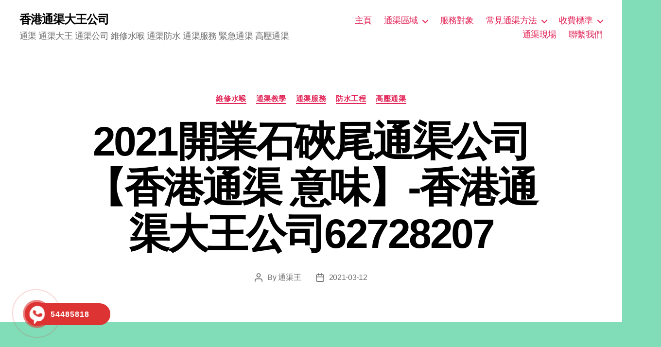

--- FILE ---
content_type: text/html; charset=UTF-8
request_url: https://xn--35wt83e.website/index.php/2021/03/12/2021%E9%96%8B%E6%A5%AD%E7%9F%B3%E7%A1%A4%E5%B0%BE%E9%80%9A%E6%B8%A0%E5%85%AC%E5%8F%B8%E3%80%90%E9%A6%99%E6%B8%AF%E9%80%9A%E6%B8%A0-%E6%84%8F%E5%91%B3%E3%80%91-%E9%A6%99%E6%B8%AF%E9%80%9A%E6%B8%A0/
body_size: 29432
content:
<!DOCTYPE html>

<html class="no-js" lang="zh-HK">

	<head>
		
		
		

		<meta charset="UTF-8">
		<meta name="viewport" content="width=device-width, initial-scale=1.0" >

		<link rel="profile" href="https://gmpg.org/xfn/11">

		<title>2021開業石硤尾通渠公司【香港通渠 意味】-香港通渠大王公司62728207 &#8211; 香港通渠大王公司</title>
<meta name='robots' content='max-image-preview:large' />
<link rel="alternate" type="application/rss+xml" title="訂閱《香港通渠大王公司》&raquo; 資訊提供" href="https://xn--35wt83e.website/index.php/feed/" />
<link rel="alternate" type="application/rss+xml" title="訂閱《香港通渠大王公司》&raquo; 留言的資訊提供" href="https://xn--35wt83e.website/index.php/comments/feed/" />
<link rel="alternate" type="application/rss+xml" title="訂閱《香港通渠大王公司 》&raquo;〈2021開業石硤尾通渠公司【香港通渠 意味】-香港通渠大王公司62728207〉留言的資訊提供" href="https://xn--35wt83e.website/index.php/2021/03/12/2021%e9%96%8b%e6%a5%ad%e7%9f%b3%e7%a1%a4%e5%b0%be%e9%80%9a%e6%b8%a0%e5%85%ac%e5%8f%b8%e3%80%90%e9%a6%99%e6%b8%af%e9%80%9a%e6%b8%a0-%e6%84%8f%e5%91%b3%e3%80%91-%e9%a6%99%e6%b8%af%e9%80%9a%e6%b8%a0/feed/" />
<link rel="alternate" title="oEmbed (JSON)" type="application/json+oembed" href="https://xn--35wt83e.website/index.php/wp-json/oembed/1.0/embed?url=https%3A%2F%2Fxn--35wt83e.website%2Findex.php%2F2021%2F03%2F12%2F2021%25e9%2596%258b%25e6%25a5%25ad%25e7%259f%25b3%25e7%25a1%25a4%25e5%25b0%25be%25e9%2580%259a%25e6%25b8%25a0%25e5%2585%25ac%25e5%258f%25b8%25e3%2580%2590%25e9%25a6%2599%25e6%25b8%25af%25e9%2580%259a%25e6%25b8%25a0-%25e6%2584%258f%25e5%2591%25b3%25e3%2580%2591-%25e9%25a6%2599%25e6%25b8%25af%25e9%2580%259a%25e6%25b8%25a0%2F" />
<link rel="alternate" title="oEmbed (XML)" type="text/xml+oembed" href="https://xn--35wt83e.website/index.php/wp-json/oembed/1.0/embed?url=https%3A%2F%2Fxn--35wt83e.website%2Findex.php%2F2021%2F03%2F12%2F2021%25e9%2596%258b%25e6%25a5%25ad%25e7%259f%25b3%25e7%25a1%25a4%25e5%25b0%25be%25e9%2580%259a%25e6%25b8%25a0%25e5%2585%25ac%25e5%258f%25b8%25e3%2580%2590%25e9%25a6%2599%25e6%25b8%25af%25e9%2580%259a%25e6%25b8%25a0-%25e6%2584%258f%25e5%2591%25b3%25e3%2580%2591-%25e9%25a6%2599%25e6%25b8%25af%25e9%2580%259a%25e6%25b8%25a0%2F&#038;format=xml" />
<style id='wp-img-auto-sizes-contain-inline-css'>
img:is([sizes=auto i],[sizes^="auto," i]){contain-intrinsic-size:3000px 1500px}
/*# sourceURL=wp-img-auto-sizes-contain-inline-css */
</style>
<style id='wp-emoji-styles-inline-css'>

	img.wp-smiley, img.emoji {
		display: inline !important;
		border: none !important;
		box-shadow: none !important;
		height: 1em !important;
		width: 1em !important;
		margin: 0 0.07em !important;
		vertical-align: -0.1em !important;
		background: none !important;
		padding: 0 !important;
	}
/*# sourceURL=wp-emoji-styles-inline-css */
</style>
<style id='wp-block-library-inline-css'>
:root{--wp-block-synced-color:#7a00df;--wp-block-synced-color--rgb:122,0,223;--wp-bound-block-color:var(--wp-block-synced-color);--wp-editor-canvas-background:#ddd;--wp-admin-theme-color:#007cba;--wp-admin-theme-color--rgb:0,124,186;--wp-admin-theme-color-darker-10:#006ba1;--wp-admin-theme-color-darker-10--rgb:0,107,160.5;--wp-admin-theme-color-darker-20:#005a87;--wp-admin-theme-color-darker-20--rgb:0,90,135;--wp-admin-border-width-focus:2px}@media (min-resolution:192dpi){:root{--wp-admin-border-width-focus:1.5px}}.wp-element-button{cursor:pointer}:root .has-very-light-gray-background-color{background-color:#eee}:root .has-very-dark-gray-background-color{background-color:#313131}:root .has-very-light-gray-color{color:#eee}:root .has-very-dark-gray-color{color:#313131}:root .has-vivid-green-cyan-to-vivid-cyan-blue-gradient-background{background:linear-gradient(135deg,#00d084,#0693e3)}:root .has-purple-crush-gradient-background{background:linear-gradient(135deg,#34e2e4,#4721fb 50%,#ab1dfe)}:root .has-hazy-dawn-gradient-background{background:linear-gradient(135deg,#faaca8,#dad0ec)}:root .has-subdued-olive-gradient-background{background:linear-gradient(135deg,#fafae1,#67a671)}:root .has-atomic-cream-gradient-background{background:linear-gradient(135deg,#fdd79a,#004a59)}:root .has-nightshade-gradient-background{background:linear-gradient(135deg,#330968,#31cdcf)}:root .has-midnight-gradient-background{background:linear-gradient(135deg,#020381,#2874fc)}:root{--wp--preset--font-size--normal:16px;--wp--preset--font-size--huge:42px}.has-regular-font-size{font-size:1em}.has-larger-font-size{font-size:2.625em}.has-normal-font-size{font-size:var(--wp--preset--font-size--normal)}.has-huge-font-size{font-size:var(--wp--preset--font-size--huge)}.has-text-align-center{text-align:center}.has-text-align-left{text-align:left}.has-text-align-right{text-align:right}.has-fit-text{white-space:nowrap!important}#end-resizable-editor-section{display:none}.aligncenter{clear:both}.items-justified-left{justify-content:flex-start}.items-justified-center{justify-content:center}.items-justified-right{justify-content:flex-end}.items-justified-space-between{justify-content:space-between}.screen-reader-text{border:0;clip-path:inset(50%);height:1px;margin:-1px;overflow:hidden;padding:0;position:absolute;width:1px;word-wrap:normal!important}.screen-reader-text:focus{background-color:#ddd;clip-path:none;color:#444;display:block;font-size:1em;height:auto;left:5px;line-height:normal;padding:15px 23px 14px;text-decoration:none;top:5px;width:auto;z-index:100000}html :where(.has-border-color){border-style:solid}html :where([style*=border-top-color]){border-top-style:solid}html :where([style*=border-right-color]){border-right-style:solid}html :where([style*=border-bottom-color]){border-bottom-style:solid}html :where([style*=border-left-color]){border-left-style:solid}html :where([style*=border-width]){border-style:solid}html :where([style*=border-top-width]){border-top-style:solid}html :where([style*=border-right-width]){border-right-style:solid}html :where([style*=border-bottom-width]){border-bottom-style:solid}html :where([style*=border-left-width]){border-left-style:solid}html :where(img[class*=wp-image-]){height:auto;max-width:100%}:where(figure){margin:0 0 1em}html :where(.is-position-sticky){--wp-admin--admin-bar--position-offset:var(--wp-admin--admin-bar--height,0px)}@media screen and (max-width:600px){html :where(.is-position-sticky){--wp-admin--admin-bar--position-offset:0px}}

/*# sourceURL=wp-block-library-inline-css */
</style><style id='global-styles-inline-css'>
:root{--wp--preset--aspect-ratio--square: 1;--wp--preset--aspect-ratio--4-3: 4/3;--wp--preset--aspect-ratio--3-4: 3/4;--wp--preset--aspect-ratio--3-2: 3/2;--wp--preset--aspect-ratio--2-3: 2/3;--wp--preset--aspect-ratio--16-9: 16/9;--wp--preset--aspect-ratio--9-16: 9/16;--wp--preset--color--black: #000000;--wp--preset--color--cyan-bluish-gray: #abb8c3;--wp--preset--color--white: #ffffff;--wp--preset--color--pale-pink: #f78da7;--wp--preset--color--vivid-red: #cf2e2e;--wp--preset--color--luminous-vivid-orange: #ff6900;--wp--preset--color--luminous-vivid-amber: #fcb900;--wp--preset--color--light-green-cyan: #7bdcb5;--wp--preset--color--vivid-green-cyan: #00d084;--wp--preset--color--pale-cyan-blue: #8ed1fc;--wp--preset--color--vivid-cyan-blue: #0693e3;--wp--preset--color--vivid-purple: #9b51e0;--wp--preset--color--accent: #a8133b;--wp--preset--color--primary: #000000;--wp--preset--color--secondary: #27483a;--wp--preset--color--subtle-background: #36c28a;--wp--preset--color--background: #80ddb8;--wp--preset--gradient--vivid-cyan-blue-to-vivid-purple: linear-gradient(135deg,rgb(6,147,227) 0%,rgb(155,81,224) 100%);--wp--preset--gradient--light-green-cyan-to-vivid-green-cyan: linear-gradient(135deg,rgb(122,220,180) 0%,rgb(0,208,130) 100%);--wp--preset--gradient--luminous-vivid-amber-to-luminous-vivid-orange: linear-gradient(135deg,rgb(252,185,0) 0%,rgb(255,105,0) 100%);--wp--preset--gradient--luminous-vivid-orange-to-vivid-red: linear-gradient(135deg,rgb(255,105,0) 0%,rgb(207,46,46) 100%);--wp--preset--gradient--very-light-gray-to-cyan-bluish-gray: linear-gradient(135deg,rgb(238,238,238) 0%,rgb(169,184,195) 100%);--wp--preset--gradient--cool-to-warm-spectrum: linear-gradient(135deg,rgb(74,234,220) 0%,rgb(151,120,209) 20%,rgb(207,42,186) 40%,rgb(238,44,130) 60%,rgb(251,105,98) 80%,rgb(254,248,76) 100%);--wp--preset--gradient--blush-light-purple: linear-gradient(135deg,rgb(255,206,236) 0%,rgb(152,150,240) 100%);--wp--preset--gradient--blush-bordeaux: linear-gradient(135deg,rgb(254,205,165) 0%,rgb(254,45,45) 50%,rgb(107,0,62) 100%);--wp--preset--gradient--luminous-dusk: linear-gradient(135deg,rgb(255,203,112) 0%,rgb(199,81,192) 50%,rgb(65,88,208) 100%);--wp--preset--gradient--pale-ocean: linear-gradient(135deg,rgb(255,245,203) 0%,rgb(182,227,212) 50%,rgb(51,167,181) 100%);--wp--preset--gradient--electric-grass: linear-gradient(135deg,rgb(202,248,128) 0%,rgb(113,206,126) 100%);--wp--preset--gradient--midnight: linear-gradient(135deg,rgb(2,3,129) 0%,rgb(40,116,252) 100%);--wp--preset--font-size--small: 18px;--wp--preset--font-size--medium: 20px;--wp--preset--font-size--large: 26.25px;--wp--preset--font-size--x-large: 42px;--wp--preset--font-size--normal: 21px;--wp--preset--font-size--larger: 32px;--wp--preset--spacing--20: 0.44rem;--wp--preset--spacing--30: 0.67rem;--wp--preset--spacing--40: 1rem;--wp--preset--spacing--50: 1.5rem;--wp--preset--spacing--60: 2.25rem;--wp--preset--spacing--70: 3.38rem;--wp--preset--spacing--80: 5.06rem;--wp--preset--shadow--natural: 6px 6px 9px rgba(0, 0, 0, 0.2);--wp--preset--shadow--deep: 12px 12px 50px rgba(0, 0, 0, 0.4);--wp--preset--shadow--sharp: 6px 6px 0px rgba(0, 0, 0, 0.2);--wp--preset--shadow--outlined: 6px 6px 0px -3px rgb(255, 255, 255), 6px 6px rgb(0, 0, 0);--wp--preset--shadow--crisp: 6px 6px 0px rgb(0, 0, 0);}:where(.is-layout-flex){gap: 0.5em;}:where(.is-layout-grid){gap: 0.5em;}body .is-layout-flex{display: flex;}.is-layout-flex{flex-wrap: wrap;align-items: center;}.is-layout-flex > :is(*, div){margin: 0;}body .is-layout-grid{display: grid;}.is-layout-grid > :is(*, div){margin: 0;}:where(.wp-block-columns.is-layout-flex){gap: 2em;}:where(.wp-block-columns.is-layout-grid){gap: 2em;}:where(.wp-block-post-template.is-layout-flex){gap: 1.25em;}:where(.wp-block-post-template.is-layout-grid){gap: 1.25em;}.has-black-color{color: var(--wp--preset--color--black) !important;}.has-cyan-bluish-gray-color{color: var(--wp--preset--color--cyan-bluish-gray) !important;}.has-white-color{color: var(--wp--preset--color--white) !important;}.has-pale-pink-color{color: var(--wp--preset--color--pale-pink) !important;}.has-vivid-red-color{color: var(--wp--preset--color--vivid-red) !important;}.has-luminous-vivid-orange-color{color: var(--wp--preset--color--luminous-vivid-orange) !important;}.has-luminous-vivid-amber-color{color: var(--wp--preset--color--luminous-vivid-amber) !important;}.has-light-green-cyan-color{color: var(--wp--preset--color--light-green-cyan) !important;}.has-vivid-green-cyan-color{color: var(--wp--preset--color--vivid-green-cyan) !important;}.has-pale-cyan-blue-color{color: var(--wp--preset--color--pale-cyan-blue) !important;}.has-vivid-cyan-blue-color{color: var(--wp--preset--color--vivid-cyan-blue) !important;}.has-vivid-purple-color{color: var(--wp--preset--color--vivid-purple) !important;}.has-black-background-color{background-color: var(--wp--preset--color--black) !important;}.has-cyan-bluish-gray-background-color{background-color: var(--wp--preset--color--cyan-bluish-gray) !important;}.has-white-background-color{background-color: var(--wp--preset--color--white) !important;}.has-pale-pink-background-color{background-color: var(--wp--preset--color--pale-pink) !important;}.has-vivid-red-background-color{background-color: var(--wp--preset--color--vivid-red) !important;}.has-luminous-vivid-orange-background-color{background-color: var(--wp--preset--color--luminous-vivid-orange) !important;}.has-luminous-vivid-amber-background-color{background-color: var(--wp--preset--color--luminous-vivid-amber) !important;}.has-light-green-cyan-background-color{background-color: var(--wp--preset--color--light-green-cyan) !important;}.has-vivid-green-cyan-background-color{background-color: var(--wp--preset--color--vivid-green-cyan) !important;}.has-pale-cyan-blue-background-color{background-color: var(--wp--preset--color--pale-cyan-blue) !important;}.has-vivid-cyan-blue-background-color{background-color: var(--wp--preset--color--vivid-cyan-blue) !important;}.has-vivid-purple-background-color{background-color: var(--wp--preset--color--vivid-purple) !important;}.has-black-border-color{border-color: var(--wp--preset--color--black) !important;}.has-cyan-bluish-gray-border-color{border-color: var(--wp--preset--color--cyan-bluish-gray) !important;}.has-white-border-color{border-color: var(--wp--preset--color--white) !important;}.has-pale-pink-border-color{border-color: var(--wp--preset--color--pale-pink) !important;}.has-vivid-red-border-color{border-color: var(--wp--preset--color--vivid-red) !important;}.has-luminous-vivid-orange-border-color{border-color: var(--wp--preset--color--luminous-vivid-orange) !important;}.has-luminous-vivid-amber-border-color{border-color: var(--wp--preset--color--luminous-vivid-amber) !important;}.has-light-green-cyan-border-color{border-color: var(--wp--preset--color--light-green-cyan) !important;}.has-vivid-green-cyan-border-color{border-color: var(--wp--preset--color--vivid-green-cyan) !important;}.has-pale-cyan-blue-border-color{border-color: var(--wp--preset--color--pale-cyan-blue) !important;}.has-vivid-cyan-blue-border-color{border-color: var(--wp--preset--color--vivid-cyan-blue) !important;}.has-vivid-purple-border-color{border-color: var(--wp--preset--color--vivid-purple) !important;}.has-vivid-cyan-blue-to-vivid-purple-gradient-background{background: var(--wp--preset--gradient--vivid-cyan-blue-to-vivid-purple) !important;}.has-light-green-cyan-to-vivid-green-cyan-gradient-background{background: var(--wp--preset--gradient--light-green-cyan-to-vivid-green-cyan) !important;}.has-luminous-vivid-amber-to-luminous-vivid-orange-gradient-background{background: var(--wp--preset--gradient--luminous-vivid-amber-to-luminous-vivid-orange) !important;}.has-luminous-vivid-orange-to-vivid-red-gradient-background{background: var(--wp--preset--gradient--luminous-vivid-orange-to-vivid-red) !important;}.has-very-light-gray-to-cyan-bluish-gray-gradient-background{background: var(--wp--preset--gradient--very-light-gray-to-cyan-bluish-gray) !important;}.has-cool-to-warm-spectrum-gradient-background{background: var(--wp--preset--gradient--cool-to-warm-spectrum) !important;}.has-blush-light-purple-gradient-background{background: var(--wp--preset--gradient--blush-light-purple) !important;}.has-blush-bordeaux-gradient-background{background: var(--wp--preset--gradient--blush-bordeaux) !important;}.has-luminous-dusk-gradient-background{background: var(--wp--preset--gradient--luminous-dusk) !important;}.has-pale-ocean-gradient-background{background: var(--wp--preset--gradient--pale-ocean) !important;}.has-electric-grass-gradient-background{background: var(--wp--preset--gradient--electric-grass) !important;}.has-midnight-gradient-background{background: var(--wp--preset--gradient--midnight) !important;}.has-small-font-size{font-size: var(--wp--preset--font-size--small) !important;}.has-medium-font-size{font-size: var(--wp--preset--font-size--medium) !important;}.has-large-font-size{font-size: var(--wp--preset--font-size--large) !important;}.has-x-large-font-size{font-size: var(--wp--preset--font-size--x-large) !important;}
/*# sourceURL=global-styles-inline-css */
</style>

<style id='classic-theme-styles-inline-css'>
/*! This file is auto-generated */
.wp-block-button__link{color:#fff;background-color:#32373c;border-radius:9999px;box-shadow:none;text-decoration:none;padding:calc(.667em + 2px) calc(1.333em + 2px);font-size:1.125em}.wp-block-file__button{background:#32373c;color:#fff;text-decoration:none}
/*# sourceURL=/wp-includes/css/classic-themes.min.css */
</style>
<link rel='stylesheet' id='hpr-style-css' href='https://xn--35wt83e.website/wp-content/plugins/hotline-phone-ring/assets/css/style-2.css?ver=2.0.6' media='all' />
<link rel='stylesheet' id='twentytwenty-style-css' href='https://xn--35wt83e.website/wp-content/themes/twentytwenty/style.css?ver=1.9' media='all' />
<style id='twentytwenty-style-inline-css'>
.color-accent,.color-accent-hover:hover,.color-accent-hover:focus,:root .has-accent-color,.has-drop-cap:not(:focus):first-letter,.wp-block-button.is-style-outline,a { color: #a8133b; }blockquote,.border-color-accent,.border-color-accent-hover:hover,.border-color-accent-hover:focus { border-color: #a8133b; }button,.button,.faux-button,.wp-block-button__link,.wp-block-file .wp-block-file__button,input[type="button"],input[type="reset"],input[type="submit"],.bg-accent,.bg-accent-hover:hover,.bg-accent-hover:focus,:root .has-accent-background-color,.comment-reply-link { background-color: #a8133b; }.fill-children-accent,.fill-children-accent * { fill: #a8133b; }:root .has-background-color,button,.button,.faux-button,.wp-block-button__link,.wp-block-file__button,input[type="button"],input[type="reset"],input[type="submit"],.wp-block-button,.comment-reply-link,.has-background.has-primary-background-color:not(.has-text-color),.has-background.has-primary-background-color *:not(.has-text-color),.has-background.has-accent-background-color:not(.has-text-color),.has-background.has-accent-background-color *:not(.has-text-color) { color: #80ddb8; }:root .has-background-background-color { background-color: #80ddb8; }body,.entry-title a,:root .has-primary-color { color: #000000; }:root .has-primary-background-color { background-color: #000000; }cite,figcaption,.wp-caption-text,.post-meta,.entry-content .wp-block-archives li,.entry-content .wp-block-categories li,.entry-content .wp-block-latest-posts li,.wp-block-latest-comments__comment-date,.wp-block-latest-posts__post-date,.wp-block-embed figcaption,.wp-block-image figcaption,.wp-block-pullquote cite,.comment-metadata,.comment-respond .comment-notes,.comment-respond .logged-in-as,.pagination .dots,.entry-content hr:not(.has-background),hr.styled-separator,:root .has-secondary-color { color: #27483a; }:root .has-secondary-background-color { background-color: #27483a; }pre,fieldset,input,textarea,table,table *,hr { border-color: #36c28a; }caption,code,code,kbd,samp,.wp-block-table.is-style-stripes tbody tr:nth-child(odd),:root .has-subtle-background-background-color { background-color: #36c28a; }.wp-block-table.is-style-stripes { border-bottom-color: #36c28a; }.wp-block-latest-posts.is-grid li { border-top-color: #36c28a; }:root .has-subtle-background-color { color: #36c28a; }body:not(.overlay-header) .primary-menu > li > a,body:not(.overlay-header) .primary-menu > li > .icon,.modal-menu a,.footer-menu a, .footer-widgets a,#site-footer .wp-block-button.is-style-outline,.wp-block-pullquote:before,.singular:not(.overlay-header) .entry-header a,.archive-header a,.header-footer-group .color-accent,.header-footer-group .color-accent-hover:hover { color: #e22658; }.social-icons a,#site-footer button:not(.toggle),#site-footer .button,#site-footer .faux-button,#site-footer .wp-block-button__link,#site-footer .wp-block-file__button,#site-footer input[type="button"],#site-footer input[type="reset"],#site-footer input[type="submit"] { background-color: #e22658; }.social-icons a,body:not(.overlay-header) .primary-menu ul,.header-footer-group button,.header-footer-group .button,.header-footer-group .faux-button,.header-footer-group .wp-block-button:not(.is-style-outline) .wp-block-button__link,.header-footer-group .wp-block-file__button,.header-footer-group input[type="button"],.header-footer-group input[type="reset"],.header-footer-group input[type="submit"] { color: #ffffff; }#site-header,.footer-nav-widgets-wrapper,#site-footer,.menu-modal,.menu-modal-inner,.search-modal-inner,.archive-header,.singular .entry-header,.singular .featured-media:before,.wp-block-pullquote:before { background-color: #ffffff; }.header-footer-group,body:not(.overlay-header) #site-header .toggle,.menu-modal .toggle { color: #000000; }body:not(.overlay-header) .primary-menu ul { background-color: #000000; }body:not(.overlay-header) .primary-menu > li > ul:after { border-bottom-color: #000000; }body:not(.overlay-header) .primary-menu ul ul:after { border-left-color: #000000; }.site-description,body:not(.overlay-header) .toggle-inner .toggle-text,.widget .post-date,.widget .rss-date,.widget_archive li,.widget_categories li,.widget cite,.widget_pages li,.widget_meta li,.widget_nav_menu li,.powered-by-wordpress,.to-the-top,.singular .entry-header .post-meta,.singular:not(.overlay-header) .entry-header .post-meta a { color: #6d6d6d; }.header-footer-group pre,.header-footer-group fieldset,.header-footer-group input,.header-footer-group textarea,.header-footer-group table,.header-footer-group table *,.footer-nav-widgets-wrapper,#site-footer,.menu-modal nav *,.footer-widgets-outer-wrapper,.footer-top { border-color: #dbdbdb; }.header-footer-group table caption,body:not(.overlay-header) .header-inner .toggle-wrapper::before { background-color: #dbdbdb; }
body,input,textarea,button,.button,.faux-button,.wp-block-button__link,.wp-block-file__button,.has-drop-cap:not(:focus)::first-letter,.entry-content .wp-block-archives,.entry-content .wp-block-categories,.entry-content .wp-block-cover-image,.entry-content .wp-block-latest-comments,.entry-content .wp-block-latest-posts,.entry-content .wp-block-pullquote,.entry-content .wp-block-quote.is-large,.entry-content .wp-block-quote.is-style-large,.entry-content .wp-block-archives *,.entry-content .wp-block-categories *,.entry-content .wp-block-latest-posts *,.entry-content .wp-block-latest-comments *,.entry-content p,.entry-content ol,.entry-content ul,.entry-content dl,.entry-content dt,.entry-content cite,.entry-content figcaption,.entry-content .wp-caption-text,.comment-content p,.comment-content ol,.comment-content ul,.comment-content dl,.comment-content dt,.comment-content cite,.comment-content figcaption,.comment-content .wp-caption-text,.widget_text p,.widget_text ol,.widget_text ul,.widget_text dl,.widget_text dt,.widget-content .rssSummary,.widget-content cite,.widget-content figcaption,.widget-content .wp-caption-text { font-family: 'PingFang HK','Helvetica Neue','Microsoft YaHei New','STHeiti Light',sans-serif; }
/*# sourceURL=twentytwenty-style-inline-css */
</style>
<link rel='stylesheet' id='twentytwenty-print-style-css' href='https://xn--35wt83e.website/wp-content/themes/twentytwenty/print.css?ver=1.9' media='print' />
<script src="https://xn--35wt83e.website/wp-content/themes/twentytwenty/assets/js/index.js?ver=1.9" id="twentytwenty-js-js" async></script>
<link rel="https://api.w.org/" href="https://xn--35wt83e.website/index.php/wp-json/" /><link rel="alternate" title="JSON" type="application/json" href="https://xn--35wt83e.website/index.php/wp-json/wp/v2/posts/1161" /><link rel="EditURI" type="application/rsd+xml" title="RSD" href="https://xn--35wt83e.website/xmlrpc.php?rsd" />
<meta name="generator" content="WordPress 6.9" />
<link rel="canonical" href="https://xn--35wt83e.website/index.php/2021/03/12/2021%e9%96%8b%e6%a5%ad%e7%9f%b3%e7%a1%a4%e5%b0%be%e9%80%9a%e6%b8%a0%e5%85%ac%e5%8f%b8%e3%80%90%e9%a6%99%e6%b8%af%e9%80%9a%e6%b8%a0-%e6%84%8f%e5%91%b3%e3%80%91-%e9%a6%99%e6%b8%af%e9%80%9a%e6%b8%a0/" />
<link rel='shortlink' href='https://xn--35wt83e.website/?p=1161' />
			<style>
				.hotline-phone-ring-circle {
					border-color: #dd3333;
				}
				.hotline-phone-ring-circle-fill, .hotline-phone-ring-img-circle, .hotline-bar {
					background-color: #dd3333;
				}
			</style>

							<style>
					.hotline-phone-ring-wrap {
						 left: 20px;						 bottom: 20px;					}
				</style>
					<script>document.documentElement.className = document.documentElement.className.replace( 'no-js', 'js' );</script>
	<style id="custom-background-css">
body.custom-background { background-color: #80ddb8; }
</style>
	<link rel="icon" href="https://xn--35wt83e.website/wp-content/uploads/2021/03/cropped-1-32x32.png" sizes="32x32" />
<link rel="icon" href="https://xn--35wt83e.website/wp-content/uploads/2021/03/cropped-1-192x192.png" sizes="192x192" />
<link rel="apple-touch-icon" href="https://xn--35wt83e.website/wp-content/uploads/2021/03/cropped-1-180x180.png" />
<meta name="msapplication-TileImage" content="https://xn--35wt83e.website/wp-content/uploads/2021/03/cropped-1-270x270.png" />

	</head>

	<body class="wp-singular post-template-default single single-post postid-1161 single-format-standard custom-background wp-embed-responsive wp-theme-twentytwenty singular missing-post-thumbnail has-single-pagination showing-comments hide-avatars footer-top-visible">

		<a class="skip-link screen-reader-text" href="#site-content">Skip to the content</a>
		<header id="site-header" class="header-footer-group">

			<div class="header-inner section-inner">

				<div class="header-titles-wrapper">

					
					<div class="header-titles">

						<div class="site-title faux-heading"><a href="https://xn--35wt83e.website/">香港通渠大王公司</a></div><div class="site-description">通渠 通渠大王 通渠公司 維修水喉 通渠防水 通渠服務 緊急通渠 高壓通渠</div><!-- .site-description -->
					</div><!-- .header-titles -->

					<button class="toggle nav-toggle mobile-nav-toggle" data-toggle-target=".menu-modal"  data-toggle-body-class="showing-menu-modal" aria-expanded="false" data-set-focus=".close-nav-toggle">
						<span class="toggle-inner">
							<span class="toggle-icon">
								<svg class="svg-icon" aria-hidden="true" role="img" focusable="false" xmlns="http://www.w3.org/2000/svg" width="26" height="7" viewBox="0 0 26 7"><path fill-rule="evenodd" d="M332.5,45 C330.567003,45 329,43.4329966 329,41.5 C329,39.5670034 330.567003,38 332.5,38 C334.432997,38 336,39.5670034 336,41.5 C336,43.4329966 334.432997,45 332.5,45 Z M342,45 C340.067003,45 338.5,43.4329966 338.5,41.5 C338.5,39.5670034 340.067003,38 342,38 C343.932997,38 345.5,39.5670034 345.5,41.5 C345.5,43.4329966 343.932997,45 342,45 Z M351.5,45 C349.567003,45 348,43.4329966 348,41.5 C348,39.5670034 349.567003,38 351.5,38 C353.432997,38 355,39.5670034 355,41.5 C355,43.4329966 353.432997,45 351.5,45 Z" transform="translate(-329 -38)" /></svg>							</span>
							<span class="toggle-text">Menu</span>
						</span>
					</button><!-- .nav-toggle -->

				</div><!-- .header-titles-wrapper -->

				<div class="header-navigation-wrapper">

					
							<nav class="primary-menu-wrapper" aria-label="Horizontal">

								<ul class="primary-menu reset-list-style">

								<li id="menu-item-14" class="menu-item menu-item-type-custom menu-item-object-custom menu-item-14"><a href="https://xn--35wt83e.website/index.php/create-your-website-with-blocks">主頁</a></li>
<li id="menu-item-23" class="menu-item menu-item-type-post_type menu-item-object-page menu-item-has-children menu-item-23"><a href="https://xn--35wt83e.website/index.php/sample-page/">通渠區域</a><span class="icon"></span>
<ul class="sub-menu">
	<li id="menu-item-461" class="menu-item menu-item-type-post_type menu-item-object-post menu-item-461"><a href="https://xn--35wt83e.website/index.php/2021/02/15/%e5%b1%b1%e9%a0%82%e9%80%9a%e6%b8%a0%e3%80%90%e6%b8%a0%e9%80%9a%e6%b8%a0%e5%b0%88%e5%ae%b662728207%e3%80%91%e4%b8%8a%e9%96%8024%e5%b0%8f%e6%99%82%e9%80%9a%e6%b8%a0/">【渠通渠大王62728207】山頂通渠 上門24小時通渠</a></li>
	<li id="menu-item-316" class="menu-item menu-item-type-post_type menu-item-object-post menu-item-316"><a href="https://xn--35wt83e.website/index.php/2021/02/01/%e4%b9%9d%e9%be%8d%e5%a1%98%e9%80%9a%e6%b8%a0%e6%9c%8d%e5%8b%99/">九龍塘通渠服務</a></li>
	<li id="menu-item-322" class="menu-item menu-item-type-post_type menu-item-object-post menu-item-322"><a href="https://xn--35wt83e.website/index.php/2021/02/01/%e5%b1%af%e9%96%80%e9%80%9a%e6%b8%a0%e6%9c%8d%e5%8b%99/">屯門通渠服務</a></li>
	<li id="menu-item-320" class="menu-item menu-item-type-post_type menu-item-object-post menu-item-320"><a href="https://xn--35wt83e.website/index.php/2021/02/01/%e5%b0%96%e6%b2%99%e5%92%80%e9%80%9a%e6%b8%a0%e6%9c%8d%e5%8b%99/">尖沙咀通渠服務</a></li>
	<li id="menu-item-462" class="menu-item menu-item-type-post_type menu-item-object-post menu-item-462"><a href="https://xn--35wt83e.website/index.php/2021/02/15/%e5%ba%b7%e6%80%a1%e8%8a%b1%e5%9c%92%e9%80%9a%e6%b8%a0%e3%80%90%e6%b8%a0%e9%80%9a%e6%b8%a0%e5%b0%88%e5%ae%b662728207%e3%80%91%e4%b8%8a%e9%96%8024%e5%b0%8f%e6%99%82%e9%80%9a%e6%b8%a0/">【渠通渠大王62728207】康怡花園通渠 上門24小時通渠</a></li>
	<li id="menu-item-319" class="menu-item menu-item-type-post_type menu-item-object-post menu-item-319"><a href="https://xn--35wt83e.website/index.php/2021/02/01/%e9%b4%a8%e8%84%b7%e6%b4%b2%e9%80%9a%e6%b8%a0%e6%9c%8d%e5%8b%99/">鴨脷洲通渠服務</a></li>
	<li id="menu-item-321" class="menu-item menu-item-type-post_type menu-item-object-post menu-item-321"><a href="https://xn--35wt83e.website/index.php/2021/02/01/%e8%91%b5%e6%b6%8c%e9%80%9a%e6%b8%a0%e6%9c%8d%e5%8b%99/">葵涌通渠服務</a></li>
	<li id="menu-item-317" class="menu-item menu-item-type-post_type menu-item-object-post menu-item-317"><a href="https://xn--35wt83e.website/index.php/2021/02/01/%e4%b9%9d%e9%be%8d%e5%9f%8e%e9%80%9a%e6%b8%a0%e6%9c%8d%e5%8b%99/">九龍城通渠服務</a></li>
	<li id="menu-item-324" class="menu-item menu-item-type-post_type menu-item-object-post menu-item-324"><a href="https://xn--35wt83e.website/index.php/2021/02/01/%e4%b8%ad%e7%92%b0%e9%80%9a%e6%b8%a0%e6%9c%8d%e5%8b%99-2/">中環通渠服務</a></li>
	<li id="menu-item-323" class="menu-item menu-item-type-post_type menu-item-object-post menu-item-323"><a href="https://xn--35wt83e.website/index.php/2021/02/01/%e5%b0%87%e8%bb%8d%e6%be%b3%e9%80%9a%e6%b8%a0%e6%9c%8d%e5%8b%99/">將軍澳通渠服務</a></li>
	<li id="menu-item-325" class="menu-item menu-item-type-post_type menu-item-object-post menu-item-325"><a href="https://xn--35wt83e.website/index.php/2021/02/01/%e4%b8%ad%e7%92%b0%e9%80%9a%e6%b8%a0%e6%9c%8d%e5%8b%99/">中環通渠服務</a></li>
	<li id="menu-item-326" class="menu-item menu-item-type-post_type menu-item-object-post menu-item-326"><a href="https://xn--35wt83e.website/index.php/2021/02/01/%e8%a5%bf%e7%92%b0%e9%80%9a%e6%b8%a0%e6%9c%8d%e5%8b%99/">西環通渠服務</a></li>
	<li id="menu-item-318" class="menu-item menu-item-type-post_type menu-item-object-post menu-item-318"><a href="https://xn--35wt83e.website/index.php/2021/02/01/%e7%be%8e%e5%ad%9a%e9%80%9a%e6%b8%a0%e6%9c%8d%e5%8b%99/">美孚通渠服務</a></li>
	<li id="menu-item-177" class="menu-item menu-item-type-post_type menu-item-object-post menu-item-177"><a href="https://xn--35wt83e.website/index.php/2021/01/31/%e5%9c%9f%e7%93%9c%e7%81%a3%e9%80%9a%e6%b8%a0%e6%9c%8d%e5%8b%99/">土瓜灣通渠服務</a></li>
	<li id="menu-item-463" class="menu-item menu-item-type-post_type menu-item-object-post menu-item-463"><a href="https://xn--35wt83e.website/index.php/2021/02/15/%e5%af%b6%e6%9e%97%e9%80%9a%e6%b8%a0%e3%80%90%e6%b8%a0%e9%80%9a%e6%b8%a0%e5%b0%88%e5%ae%b662728207%e3%80%91%e4%b8%8a%e9%96%8024%e5%b0%8f%e6%99%82%e9%80%9a%e6%b8%a0/">寶林通渠【渠通渠大王62728207】上門24小時通渠</a></li>
	<li id="menu-item-464" class="menu-item menu-item-type-post_type menu-item-object-post menu-item-464"><a href="https://xn--35wt83e.website/index.php/2021/02/15/%e5%a4%a9%e5%90%8e%e9%80%9a%e6%b8%a0%e3%80%90%e6%b8%a0%e9%80%9a%e6%b8%a0%e5%b0%88%e5%ae%b662728207%e3%80%91%e4%b8%8a%e9%96%8024%e5%b0%8f%e6%99%82%e9%80%9a%e6%b8%a0/">天后通渠【渠通渠大王62728207】上門24小時通渠</a></li>
	<li id="menu-item-465" class="menu-item menu-item-type-post_type menu-item-object-post menu-item-465"><a href="https://xn--35wt83e.website/index.php/2021/02/15/%e6%96%b0%e7%95%8c%e5%8d%80%e9%80%9a%e6%b8%a0%e3%80%90%e6%b8%a0%e9%80%9a%e6%b8%a0%e5%b0%88%e5%ae%b662728207%e3%80%91%e4%b8%8a%e9%96%8024%e5%b0%8f%e6%99%82%e9%80%9a%e6%b8%a0/">【渠通渠大王62728207】新界區通渠 上門24小時通渠</a></li>
	<li id="menu-item-466" class="menu-item menu-item-type-post_type menu-item-object-post menu-item-466"><a href="https://xn--35wt83e.website/index.php/2021/02/15/%e6%b8%af%e5%b3%b6%e5%8d%80%e9%80%9a%e6%b8%a0%e3%80%90%e6%b8%a0%e9%80%9a%e6%b8%a0%e5%b0%88%e5%ae%b662728207%e3%80%91%e4%b8%8a%e9%96%8024%e5%b0%8f%e6%99%82%e9%80%9a%e6%b8%a0/">港島區通渠【渠通渠大王62728207】上門24小時通渠</a></li>
	<li id="menu-item-467" class="menu-item menu-item-type-post_type menu-item-object-post menu-item-467"><a href="https://xn--35wt83e.website/index.php/2021/02/15/%e6%b7%b1%e6%b0%b4%e5%9f%97%e9%80%9a%e6%b8%a0%e3%80%90%e6%b8%a0%e9%80%9a%e6%b8%a0%e5%b0%88%e5%ae%b662728207%e3%80%91%e4%b8%8a%e9%96%8024%e5%b0%8f%e6%99%82%e9%80%9a%e6%b8%a0/">深水埗通渠【渠通渠大王62728207】上門24小時通渠</a></li>
	<li id="menu-item-468" class="menu-item menu-item-type-post_type menu-item-object-post menu-item-468"><a href="https://xn--35wt83e.website/index.php/2021/02/15/%e6%b2%b9%e9%ba%bb%e5%9c%b0%e9%80%9a%e6%b8%a0%e3%80%90%e6%b8%a0%e9%80%9a%e6%b8%a0%e5%b0%88%e5%ae%b662728207%e3%80%91%e4%b8%8a%e9%96%8024%e5%b0%8f%e6%99%82%e9%80%9a%e6%b8%a0/">油麻地通渠【渠通渠大王62728207】上門24小時通渠</a></li>
	<li id="menu-item-469" class="menu-item menu-item-type-post_type menu-item-object-post menu-item-469"><a href="https://xn--35wt83e.website/index.php/2021/02/15/%e6%9d%8f%e8%8a%b1%e9%82%a8%e9%80%9a%e6%b8%a0%e3%80%90%e6%b8%a0%e9%80%9a%e6%b8%a0%e5%b0%88%e5%ae%b662728207%e3%80%91%e4%b8%8a%e9%96%8024%e5%b0%8f%e6%99%82%e9%80%9a%e6%b8%a0/">【渠通渠大王62728207】杏花邨通渠 上門24小時通渠</a></li>
	<li id="menu-item-470" class="menu-item menu-item-type-post_type menu-item-object-post menu-item-470"><a href="https://xn--35wt83e.website/index.php/2021/02/15/%e6%96%b0%e8%92%b2%e5%b4%97%e9%80%9a%e6%b8%a0%e3%80%90%e6%b8%a0%e9%80%9a%e6%b8%a0%e5%b0%88%e5%ae%b662728207%e3%80%91%e4%b8%8a%e9%96%8024%e5%b0%8f%e6%99%82%e9%80%9a%e6%b8%a0/">新蒲崗通渠【渠通渠大王62728207】上門24小時通渠</a></li>
	<li id="menu-item-471" class="menu-item menu-item-type-post_type menu-item-object-post menu-item-471"><a href="https://xn--35wt83e.website/index.php/2021/02/15/%e9%bb%83%e5%a4%a7%e4%bb%99%e9%80%9a%e6%b8%a0%e3%80%90%e6%b8%a0%e9%80%9a%e6%b8%a0%e5%b0%88%e5%ae%b662728207%e3%80%91%e4%b8%8a%e9%96%8024%e5%b0%8f%e6%99%82%e9%80%9a%e6%b8%a0/">黃大仙通渠【渠通渠大王62728207】上門24小時通渠</a></li>
	<li id="menu-item-472" class="menu-item menu-item-type-post_type menu-item-object-post menu-item-472"><a href="https://xn--35wt83e.website/index.php/2021/02/15/%e5%9c%9f%e7%93%9c%e7%81%a3%e9%80%9a%e6%b8%a0%e3%80%90%e6%b8%a0%e9%80%9a%e6%b8%a0%e5%b0%88%e5%ae%b662728207%e3%80%91%e4%b8%8a%e9%96%8024%e5%b0%8f%e6%99%82%e9%80%9a%e6%b8%a0/">土瓜灣通渠【渠通渠大王62728207】上門24小時通渠</a></li>
	<li id="menu-item-252" class="menu-item menu-item-type-post_type menu-item-object-post menu-item-252"><a href="https://xn--35wt83e.website/index.php/2021/02/01/%e9%bb%83%e5%a4%a7%e4%bb%99%e9%80%9a%e6%b8%a0%e6%9c%8d%e5%8b%99/">黃大仙通渠服務</a></li>
	<li id="menu-item-253" class="menu-item menu-item-type-post_type menu-item-object-post menu-item-253"><a href="https://xn--35wt83e.website/index.php/2021/02/01/%e6%96%b0%e8%92%b2%e5%b4%97%e9%80%9a%e6%b8%a0%e6%9c%8d%e5%8b%99/">新蒲崗通渠服務</a></li>
	<li id="menu-item-254" class="menu-item menu-item-type-post_type menu-item-object-post menu-item-254"><a href="https://xn--35wt83e.website/index.php/2021/02/01/%e6%9d%8f%e8%8a%b1%e9%82%a8%e9%80%9a%e6%b8%a0%e6%9c%8d%e5%8b%99/">杏花邨通渠服務</a></li>
	<li id="menu-item-255" class="menu-item menu-item-type-post_type menu-item-object-post menu-item-255"><a href="https://xn--35wt83e.website/index.php/2021/02/01/%e6%b2%b9%e9%ba%bb%e5%9c%b0%e9%80%9a%e6%b8%a0%e6%9c%8d%e5%8b%99/">油麻地通渠服務</a></li>
	<li id="menu-item-256" class="menu-item menu-item-type-post_type menu-item-object-post menu-item-256"><a href="https://xn--35wt83e.website/index.php/2021/02/01/%e6%b7%b1%e6%b0%b4%e5%9f%97%e9%80%9a%e6%b8%a0%e6%9c%8d%e5%8b%99-2/">深水埗通渠服務</a></li>
	<li id="menu-item-257" class="menu-item menu-item-type-post_type menu-item-object-post menu-item-257"><a href="https://xn--35wt83e.website/index.php/2021/02/01/%e6%b8%af%e5%b3%b6%e5%8d%80%e9%80%9a%e6%b8%a0%e6%9c%8d%e5%8b%99/">港島區通渠服務</a></li>
	<li id="menu-item-258" class="menu-item menu-item-type-post_type menu-item-object-post menu-item-258"><a href="https://xn--35wt83e.website/index.php/2021/02/01/%e6%96%b0%e7%95%8c%e5%8d%80%e9%80%9a%e6%b8%a0%e6%9c%8d%e5%8b%99/">新界區通渠服務</a></li>
	<li id="menu-item-259" class="menu-item menu-item-type-post_type menu-item-object-post menu-item-259"><a href="https://xn--35wt83e.website/index.php/2021/02/01/%e5%a4%a9%e5%90%8e%e9%80%9a%e6%b8%a0%e6%9c%8d%e5%8b%99/">天后通渠服務</a></li>
	<li id="menu-item-260" class="menu-item menu-item-type-post_type menu-item-object-post menu-item-260"><a href="https://xn--35wt83e.website/index.php/2021/02/01/%e5%af%b6%e6%9e%97%e9%80%9a%e6%b8%a0%e6%9c%8d%e5%8b%99/">寶林通渠服務</a></li>
	<li id="menu-item-261" class="menu-item menu-item-type-post_type menu-item-object-post menu-item-261"><a href="https://xn--35wt83e.website/index.php/2021/02/01/%e5%ba%b7%e6%80%a1%e8%8a%b1%e5%9c%92%e9%80%9a%e6%b8%a0%e6%9c%8d%e5%8b%99/">康怡花園通渠服務</a></li>
	<li id="menu-item-262" class="menu-item menu-item-type-post_type menu-item-object-post menu-item-262"><a href="https://xn--35wt83e.website/index.php/2021/02/01/%e5%b1%b1%e9%a0%82%e9%80%9a%e6%b8%a0%e6%9c%8d%e5%8b%99/">山頂通渠服務</a></li>
	<li id="menu-item-263" class="menu-item menu-item-type-post_type menu-item-object-post menu-item-263"><a href="https://xn--35wt83e.website/index.php/2021/02/01/%e9%a6%99%e6%b8%af%e4%bb%94%e9%80%9a%e6%b8%a0%e6%9c%8d%e5%8b%99/">香港仔通渠服務</a></li>
	<li id="menu-item-264" class="menu-item menu-item-type-post_type menu-item-object-post menu-item-264"><a href="https://xn--35wt83e.website/index.php/2021/02/01/%e8%a5%bf%e7%81%a3%e6%b2%b3%e9%80%9a%e6%b8%a0%e6%9c%8d%e5%8b%99/">西灣河通渠服務</a></li>
	<li id="menu-item-265" class="menu-item menu-item-type-post_type menu-item-object-post menu-item-265"><a href="https://xn--35wt83e.website/index.php/2021/02/01/%e8%a7%80%e5%a1%98%e9%80%9a%e6%b8%a0%e6%9c%8d%e5%8b%99/">觀塘通渠服務</a></li>
	<li id="menu-item-266" class="menu-item menu-item-type-post_type menu-item-object-post menu-item-266"><a href="https://xn--35wt83e.website/index.php/2021/02/01/%e5%a4%a7%e5%9f%94%e9%80%9a%e6%b8%a0%e6%9c%8d%e5%8b%99/">大埔通渠服務</a></li>
	<li id="menu-item-312" class="menu-item menu-item-type-post_type menu-item-object-post menu-item-312"><a href="https://xn--35wt83e.website/index.php/2021/02/01/%e6%b2%b9%e5%a1%98%e9%80%9a%e6%b8%a0%e6%9c%8d%e5%8b%99/">油塘通渠服務</a></li>
	<li id="menu-item-313" class="menu-item menu-item-type-post_type menu-item-object-post menu-item-313"><a href="https://xn--35wt83e.website/index.php/2021/02/01/%e7%b4%85%e7%a3%a1%e9%80%9a%e6%b8%a0%e6%9c%8d%e5%8b%99/">紅磡通渠服務</a></li>
	<li id="menu-item-314" class="menu-item menu-item-type-post_type menu-item-object-post menu-item-314"><a href="https://xn--35wt83e.website/index.php/2021/02/01/%e4%b9%9d%e9%be%8d%e9%80%9a%e6%b8%a0%e6%9c%8d%e5%8b%99/">九龍通渠服務</a></li>
	<li id="menu-item-315" class="menu-item menu-item-type-post_type menu-item-object-post menu-item-315"><a href="https://xn--35wt83e.website/index.php/2021/02/01/%e4%b9%9d%e9%be%8d%e7%81%a3%e9%80%9a%e6%b8%a0%e6%9c%8d%e5%8b%99/">九龍灣通渠服務</a></li>
</ul>
</li>
<li id="menu-item-87" class="menu-item menu-item-type-post_type menu-item-object-page menu-item-87"><a href="https://xn--35wt83e.website/index.php/%e6%9c%8d%e5%8b%99/">服務對象</a></li>
<li id="menu-item-16" class="menu-item menu-item-type-post_type menu-item-object-page menu-item-has-children menu-item-16"><a href="https://xn--35wt83e.website/index.php/sample-page/%e5%9c%9f%e7%93%9c%e7%81%a3%e9%80%9a%e6%b8%a0%e6%9c%8d%e5%8b%99/">常見通渠方法</a><span class="icon"></span>
<ul class="sub-menu">
	<li id="menu-item-73" class="menu-item menu-item-type-post_type menu-item-object-post menu-item-73"><a href="https://xn--35wt83e.website/index.php/2021/01/31/%e3%80%90%e6%b5%b4%e7%bc%b8%e3%80%91%e3%80%90%e4%bc%81%e7%bc%b8%e3%80%91%e5%9c%b0%e5%8f%b0%e6%b8%a0%e5%9a%b4%e9%87%8d%e6%b7%a4%e5%a1%9e/">【浴缸】【企缸】地台渠嚴重淤塞</a></li>
	<li id="menu-item-74" class="menu-item menu-item-type-post_type menu-item-object-post menu-item-74"><a href="https://xn--35wt83e.website/index.php/2021/01/31/%e3%80%90%e6%b2%99%e4%ba%95%e3%80%91%e3%80%90%e5%8c%96%e7%b3%9e%e3%80%91-%e9%9b%a8%e6%b0%b4%e6%88%96%e5%a4%a7%e5%bb%88%e8%a1%97%e9%8b%aa%e6%b8%a0%e6%b7%a4%e5%a1%9e/">【沙井】【化糞】 雨水或大廈街鋪渠淤塞</a></li>
	<li id="menu-item-146" class="menu-item menu-item-type-post_type menu-item-object-post menu-item-146"><a href="https://xn--35wt83e.website/index.php/2021/01/31/%e9%80%9a%e6%b8%a0%e6%9c%8d%e5%8b%99%e5%b7%a5%e7%a8%8b/">通渠服務工程</a></li>
	<li id="menu-item-147" class="menu-item menu-item-type-post_type menu-item-object-post menu-item-147"><a href="https://xn--35wt83e.website/index.php/2021/01/31/%e7%84%a1%e5%9d%91%e5%bc%8f%e6%b8%a0%e9%81%93%e5%a5%97%e7%ad%92%e4%bf%ae%e8%a3%9c%e6%9c%8d%e5%8b%99/">無坑式渠道套筒修補服務</a></li>
	<li id="menu-item-148" class="menu-item menu-item-type-post_type menu-item-object-post menu-item-148"><a href="https://xn--35wt83e.website/index.php/2021/01/31/%e6%b8%a0%e9%81%93%e6%a9%9f%e6%a2%b0%e5%bc%8f%e9%91%bd%e5%88%ae%e5%b7%a5%e7%a8%8b/">渠道機械式鑽刮工程</a></li>
	<li id="menu-item-149" class="menu-item menu-item-type-post_type menu-item-object-post menu-item-149"><a href="https://xn--35wt83e.website/index.php/2021/01/31/cctv%e6%b8%a0%e9%81%93%e5%8b%98%e5%af%9f%e5%b7%a5%e7%a8%8b/">CCTV渠道勘察工程</a></li>
	<li id="menu-item-150" class="menu-item menu-item-type-post_type menu-item-object-post menu-item-150"><a href="https://xn--35wt83e.website/index.php/2021/01/31/%e5%b0%88%e6%a5%ad%e8%a8%ad%e5%82%99%e3%80%90%e5%b0%88%e6%a5%ad%e9%80%9a%e6%b8%a0%e6%96%b9%e6%b3%95%e3%80%91/">專業設備【專業通渠方法】</a></li>
	<li id="menu-item-151" class="menu-item menu-item-type-post_type menu-item-object-post menu-item-151"><a href="https://xn--35wt83e.website/index.php/2021/01/31/%e6%b4%97%e9%9d%a2%e7%9b%a4-%e5%bb%9a%e6%88%bf%e6%98%9f%e7%9b%a4%e6%88%96%e9%9a%94%e6%b2%b9%e6%b1%a0%e5%9a%b4%e9%87%8d%e6%b7%a4%e5%a1%9e/">洗面盤 廚房星盤或隔油池嚴重淤塞</a></li>
	<li id="menu-item-152" class="menu-item menu-item-type-post_type menu-item-object-post menu-item-152"><a href="https://xn--35wt83e.website/index.php/2021/01/31/%e6%b5%b4%e7%bc%b8-%e4%bc%81%e7%bc%b8%e6%88%96%e5%9c%b0%e5%8f%b0%e6%b8%a0%e5%9a%b4%e9%87%8d%e6%b7%a4%e5%a1%9e/">浴缸 企缸或地台渠嚴重淤塞</a></li>
	<li id="menu-item-153" class="menu-item menu-item-type-post_type menu-item-object-post menu-item-153"><a href="https://xn--35wt83e.website/index.php/2021/01/31/%e9%80%9a%e6%b8%a0%e5%b8%ab%e5%82%85%e6%8a%bd%e7%94%9f%e6%ad%bb%e7%b1%a4%e3%80%90%e9%80%9a%e6%b8%a0%e6%8a%97%e7%96%ab%e3%80%91/">通渠師傅抽生死籤【通渠抗疫】</a></li>
	<li id="menu-item-348" class="menu-item menu-item-type-post_type menu-item-object-post menu-item-348"><a href="https://xn--35wt83e.website/index.php/2021/02/01/%e9%80%9a%e6%b8%a0%e7%94%a8%e6%b0%b4-%e5%94%94%e7%94%a8%e9%80%9a%e6%b8%a0%e6%b0%b4%ef%bc%9f/">通渠用水 唔用通渠水？</a></li>
	<li id="menu-item-349" class="menu-item menu-item-type-post_type menu-item-object-post menu-item-349"><a href="https://xn--35wt83e.website/index.php/2021/02/01/%e5%a6%82%e9%81%87%e5%b1%8b%e4%bc%81%e5%8e%a0%e6%89%80%e6%b7%a4%e5%a1%9e%e5%8f%af%e4%bb%a5%e6%80%8e%e6%a8%a3%e8%99%95%e7%90%86%ef%bc%9f/">如遇屋企厠所淤塞可以怎樣處理？</a></li>
	<li id="menu-item-350" class="menu-item menu-item-type-post_type menu-item-object-post menu-item-350"><a href="https://xn--35wt83e.website/index.php/2021/02/01/%e3%80%90%e6%a2%b3%e6%89%93%e7%b2%89%e9%80%9a%e6%b8%a0%e3%80%91%e7%89%b9%e6%95%88-%e5%bb%9a%e6%88%bf%e9%80%9a%e6%b8%a0%e6%96%b9%e6%b3%95/">【梳打粉通渠】特效 廚房通渠方法</a></li>
	<li id="menu-item-351" class="menu-item menu-item-type-post_type menu-item-object-post menu-item-351"><a href="https://xn--35wt83e.website/index.php/2021/02/01/%e7%b0%a1%e6%98%93%e9%80%9a%e6%b8%a0%e6%b3%95-%e8%a7%a3%e6%b1%ba-%e5%bb%81%e6%89%80-%e5%bb%9a%e6%88%bf-%e5%a1%9e%e6%b8%a0/">簡易通渠法 解決 廁所 廚房 塞渠</a></li>
	<li id="menu-item-352" class="menu-item menu-item-type-post_type menu-item-object-post menu-item-352"><a href="https://xn--35wt83e.website/index.php/2021/02/01/%e3%80%90%e9%80%9a%e6%b8%a0%e8%b2%bc%e7%b4%99%e3%80%91-%e6%96%b0-%e9%a6%ac%e6%a1%b6%e9%80%9a%e6%b8%a0%e6%96%b9%e6%b3%95/">【通渠貼紙】 新 馬桶通渠方法</a></li>
	<li id="menu-item-353" class="menu-item menu-item-type-post_type menu-item-object-post menu-item-353"><a href="https://xn--35wt83e.website/index.php/2021/02/01/%e3%80%90%e6%b4%97%e6%bd%94%e7%b2%be%e9%80%9a%e6%b8%a0%e3%80%91%e8%bc%95%e9%ac%86%e8%a7%a3%e6%b1%ba-%e5%8e%bb%e6%b0%b4%e4%bd%8d%e6%b7%a4%e5%a1%9e/">【洗潔精通渠】輕鬆解決 去水位淤塞</a></li>
	<li id="menu-item-354" class="menu-item menu-item-type-post_type menu-item-object-post menu-item-354"><a href="https://xn--35wt83e.website/index.php/2021/02/01/%e7%89%b9%e6%95%88%e5%bb%9a%e6%88%bf%e9%80%9a%e6%b8%a0%e6%96%b9%e6%b3%95/">特效廚房通渠方法</a></li>
	<li id="menu-item-355" class="menu-item menu-item-type-post_type menu-item-object-post menu-item-355"><a href="https://xn--35wt83e.website/index.php/2021/02/01/%e9%80%9a%e6%b8%a0%e6%b0%b4%e7%b3%bb%e4%bb%80%e9%ba%bd%ef%bc%9f%e9%80%9a%e6%b8%a0%e6%b0%b4%e9%bb%9e%e4%bd%bf%e7%94%a8%ef%bc%9f/">通渠水系什麽？通渠水點使用？</a></li>
	<li id="menu-item-356" class="menu-item menu-item-type-post_type menu-item-object-post menu-item-356"><a href="https://xn--35wt83e.website/index.php/2021/02/01/%e9%80%9a%e6%b8%a0%e6%8b%9b%e6%95%b8%e7%b0%a1%e5%96%ae%e5%b0%b1%e6%89%8b%e4%b8%94%e6%95%88%e6%9e%9c%e6%a5%b5/">通渠招數簡單就手且效果極</a></li>
	<li id="menu-item-473" class="menu-item menu-item-type-post_type menu-item-object-post menu-item-473"><a href="https://xn--35wt83e.website/index.php/2021/02/15/%e3%80%90-%e9%80%9a%e6%b8%a0%e5%bc%b9%e5%bc%93%e7%94%a8%e6%b3%95-%e3%80%91/">【 通渠弹弓用法 】</a></li>
	<li id="menu-item-474" class="menu-item menu-item-type-post_type menu-item-object-post menu-item-474"><a href="https://xn--35wt83e.website/index.php/2021/02/14/%e9%80%9a%e6%b8%a0%e6%b0%b4%e8%8b%b1%e6%96%87%e9%80%9a%e6%b8%a0%e4%b8%89%e5%9b%bd%e6%9d%80-%e9%a6%99%e6%b8%af%e9%80%9a%e6%b8%a0%e5%b0%88%e5%ae%b6/">[通渠水英文][通渠三国杀] – 香港通渠大王</a></li>
</ul>
</li>
<li id="menu-item-17" class="menu-item menu-item-type-post_type menu-item-object-page menu-item-has-children menu-item-17"><a href="https://xn--35wt83e.website/index.php/%e8%81%af%e7%b5%a1/">收費標準</a><span class="icon"></span>
<ul class="sub-menu">
	<li id="menu-item-72" class="menu-item menu-item-type-post_type menu-item-object-post menu-item-72"><a href="https://xn--35wt83e.website/index.php/2021/01/31/%e4%b8%80%e8%88%ac%e8%87%aa%e8%a1%8c%e9%80%9a%e6%b8%a0%e6%99%82%e4%bd%bf%e7%94%a8%e7%9a%84%e5%b7%a5%e5%85%b7/">一般自行通渠時使用的工具</a></li>
	<li id="menu-item-475" class="menu-item menu-item-type-post_type menu-item-object-post menu-item-475"><a href="https://xn--35wt83e.website/index.php/2021/02/14/%e9%80%9a%e6%b8%a0%e4%b8%89%e5%9b%bd%e6%9d%80%e4%b8%80%e8%88%ac%e4%ba%ba%e8%87%aa%e5%b7%b1%e9%80%9a%e6%b8%a0%e6%99%82%e4%bd%bf%e7%94%a8%e7%9a%84%e5%b7%a5%e5%85%b7/">[通渠三国杀]一般人自己通渠時使用的工具</a></li>
	<li id="menu-item-1384" class="menu-item menu-item-type-post_type menu-item-object-post menu-item-1384"><a href="https://xn--35wt83e.website/index.php/2021/03/13/2021%e9%96%8b%e6%a5%ad%e4%b8%ad%e7%81%a3%e9%80%9a%e6%b8%a0%e5%85%ac%e5%8f%b8%e3%80%90%e9%a6%99%e6%b8%af%e9%80%9a%e6%b8%a0%e6%b0%b4-%e9%a3%9f%e3%80%91-%e9%a6%99%e6%b8%af%e9%80%9a%e6%b8%a0%e5%b0%88/">2021開業中灣通渠公司【香港通渠水 食】-香港通渠大王公司62728207</a></li>
	<li id="menu-item-1385" class="menu-item menu-item-type-post_type menu-item-object-post menu-item-1385"><a href="https://xn--35wt83e.website/index.php/2021/03/13/2021%e9%96%8b%e6%a5%ad%e5%8d%97%e7%81%a3%e9%80%9a%e6%b8%a0%e5%85%ac%e5%8f%b8%e3%80%90%e9%a6%99%e6%b8%af%e9%80%9a%e6%b8%a0%e6%b0%b4-%e4%b8%bb%e8%a6%81%e6%88%90%e5%88%86%e3%80%91-%e9%a6%99%e6%b8%af/">2021開業南灣通渠公司【香港通渠水 主要成分】-香港通渠大王公司62728207</a></li>
	<li id="menu-item-1386" class="menu-item menu-item-type-post_type menu-item-object-post menu-item-1386"><a href="https://xn--35wt83e.website/index.php/2021/03/13/2021%e9%96%8b%e6%a5%ad%e9%a6%ac%e5%9d%91%e9%80%9a%e6%b8%a0%e5%85%ac%e5%8f%b8%e3%80%90%e9%a6%99%e6%b8%af%e9%80%9a%e6%b8%a0%e6%b0%b4-%e6%96%b0%e9%97%bb%e3%80%91-%e9%a6%99%e6%b8%af%e9%80%9a%e6%b8%a0/">2021開業馬坑通渠公司【香港通渠水 新闻】-香港通渠大王公司62728207</a></li>
	<li id="menu-item-1387" class="menu-item menu-item-type-post_type menu-item-object-post menu-item-1387"><a href="https://xn--35wt83e.website/index.php/2021/03/13/2021%e9%96%8b%e6%a5%ad%e8%88%82%e5%9d%8e%e8%a7%92%e9%80%9a%e6%b8%a0%e5%85%ac%e5%8f%b8%e3%80%90%e9%a6%99%e6%b8%af%e9%80%9a%e6%b8%a0%e6%b0%b4-%e5%a4%b4%e5%8f%91%e3%80%91-%e9%a6%99%e6%b8%af%e9%80%9a/">2021開業舂坎角通渠公司【香港通渠水 头发】-香港通渠大王公司62728207</a></li>
</ul>
</li>
<li id="menu-item-85" class="menu-item menu-item-type-post_type menu-item-object-page current_page_parent menu-item-85"><a href="https://xn--35wt83e.website/index.php/%e9%80%9a%e6%b8%a0%e7%8f%be%e5%a0%b4/">通渠現場</a></li>
<li id="menu-item-25" class="menu-item menu-item-type-post_type menu-item-object-page menu-item-25"><a href="https://xn--35wt83e.website/index.php/%e8%81%af%e7%b9%ab%e6%88%91%e5%80%91/">聯繫我們</a></li>

								</ul>

							</nav><!-- .primary-menu-wrapper -->

						
				</div><!-- .header-navigation-wrapper -->

			</div><!-- .header-inner -->

			
		</header><!-- #site-header -->

		
<div class="menu-modal cover-modal header-footer-group" data-modal-target-string=".menu-modal">

	<div class="menu-modal-inner modal-inner">

		<div class="menu-wrapper section-inner">

			<div class="menu-top">

				<button class="toggle close-nav-toggle fill-children-current-color" data-toggle-target=".menu-modal" data-toggle-body-class="showing-menu-modal" aria-expanded="false" data-set-focus=".menu-modal">
					<span class="toggle-text">Close Menu</span>
					<svg class="svg-icon" aria-hidden="true" role="img" focusable="false" xmlns="http://www.w3.org/2000/svg" width="16" height="16" viewBox="0 0 16 16"><polygon fill="" fill-rule="evenodd" points="6.852 7.649 .399 1.195 1.445 .149 7.899 6.602 14.352 .149 15.399 1.195 8.945 7.649 15.399 14.102 14.352 15.149 7.899 8.695 1.445 15.149 .399 14.102" /></svg>				</button><!-- .nav-toggle -->

				
					<nav class="mobile-menu" aria-label="Mobile">

						<ul class="modal-menu reset-list-style">

						<li class="menu-item menu-item-type-custom menu-item-object-custom menu-item-14"><div class="ancestor-wrapper"><a href="https://xn--35wt83e.website/index.php/create-your-website-with-blocks">主頁</a></div><!-- .ancestor-wrapper --></li>
<li class="menu-item menu-item-type-post_type menu-item-object-page menu-item-has-children menu-item-23"><div class="ancestor-wrapper"><a href="https://xn--35wt83e.website/index.php/sample-page/">通渠區域</a><button class="toggle sub-menu-toggle fill-children-current-color" data-toggle-target=".menu-modal .menu-item-23 > .sub-menu" data-toggle-type="slidetoggle" data-toggle-duration="250" aria-expanded="false"><span class="screen-reader-text">Show sub menu</span><svg class="svg-icon" aria-hidden="true" role="img" focusable="false" xmlns="http://www.w3.org/2000/svg" width="20" height="12" viewBox="0 0 20 12"><polygon fill="" fill-rule="evenodd" points="1319.899 365.778 1327.678 358 1329.799 360.121 1319.899 370.021 1310 360.121 1312.121 358" transform="translate(-1310 -358)" /></svg></button></div><!-- .ancestor-wrapper -->
<ul class="sub-menu">
	<li class="menu-item menu-item-type-post_type menu-item-object-post menu-item-461"><div class="ancestor-wrapper"><a href="https://xn--35wt83e.website/index.php/2021/02/15/%e5%b1%b1%e9%a0%82%e9%80%9a%e6%b8%a0%e3%80%90%e6%b8%a0%e9%80%9a%e6%b8%a0%e5%b0%88%e5%ae%b662728207%e3%80%91%e4%b8%8a%e9%96%8024%e5%b0%8f%e6%99%82%e9%80%9a%e6%b8%a0/">【渠通渠大王62728207】山頂通渠 上門24小時通渠</a></div><!-- .ancestor-wrapper --></li>
	<li class="menu-item menu-item-type-post_type menu-item-object-post menu-item-316"><div class="ancestor-wrapper"><a href="https://xn--35wt83e.website/index.php/2021/02/01/%e4%b9%9d%e9%be%8d%e5%a1%98%e9%80%9a%e6%b8%a0%e6%9c%8d%e5%8b%99/">九龍塘通渠服務</a></div><!-- .ancestor-wrapper --></li>
	<li class="menu-item menu-item-type-post_type menu-item-object-post menu-item-322"><div class="ancestor-wrapper"><a href="https://xn--35wt83e.website/index.php/2021/02/01/%e5%b1%af%e9%96%80%e9%80%9a%e6%b8%a0%e6%9c%8d%e5%8b%99/">屯門通渠服務</a></div><!-- .ancestor-wrapper --></li>
	<li class="menu-item menu-item-type-post_type menu-item-object-post menu-item-320"><div class="ancestor-wrapper"><a href="https://xn--35wt83e.website/index.php/2021/02/01/%e5%b0%96%e6%b2%99%e5%92%80%e9%80%9a%e6%b8%a0%e6%9c%8d%e5%8b%99/">尖沙咀通渠服務</a></div><!-- .ancestor-wrapper --></li>
	<li class="menu-item menu-item-type-post_type menu-item-object-post menu-item-462"><div class="ancestor-wrapper"><a href="https://xn--35wt83e.website/index.php/2021/02/15/%e5%ba%b7%e6%80%a1%e8%8a%b1%e5%9c%92%e9%80%9a%e6%b8%a0%e3%80%90%e6%b8%a0%e9%80%9a%e6%b8%a0%e5%b0%88%e5%ae%b662728207%e3%80%91%e4%b8%8a%e9%96%8024%e5%b0%8f%e6%99%82%e9%80%9a%e6%b8%a0/">【渠通渠大王62728207】康怡花園通渠 上門24小時通渠</a></div><!-- .ancestor-wrapper --></li>
	<li class="menu-item menu-item-type-post_type menu-item-object-post menu-item-319"><div class="ancestor-wrapper"><a href="https://xn--35wt83e.website/index.php/2021/02/01/%e9%b4%a8%e8%84%b7%e6%b4%b2%e9%80%9a%e6%b8%a0%e6%9c%8d%e5%8b%99/">鴨脷洲通渠服務</a></div><!-- .ancestor-wrapper --></li>
	<li class="menu-item menu-item-type-post_type menu-item-object-post menu-item-321"><div class="ancestor-wrapper"><a href="https://xn--35wt83e.website/index.php/2021/02/01/%e8%91%b5%e6%b6%8c%e9%80%9a%e6%b8%a0%e6%9c%8d%e5%8b%99/">葵涌通渠服務</a></div><!-- .ancestor-wrapper --></li>
	<li class="menu-item menu-item-type-post_type menu-item-object-post menu-item-317"><div class="ancestor-wrapper"><a href="https://xn--35wt83e.website/index.php/2021/02/01/%e4%b9%9d%e9%be%8d%e5%9f%8e%e9%80%9a%e6%b8%a0%e6%9c%8d%e5%8b%99/">九龍城通渠服務</a></div><!-- .ancestor-wrapper --></li>
	<li class="menu-item menu-item-type-post_type menu-item-object-post menu-item-324"><div class="ancestor-wrapper"><a href="https://xn--35wt83e.website/index.php/2021/02/01/%e4%b8%ad%e7%92%b0%e9%80%9a%e6%b8%a0%e6%9c%8d%e5%8b%99-2/">中環通渠服務</a></div><!-- .ancestor-wrapper --></li>
	<li class="menu-item menu-item-type-post_type menu-item-object-post menu-item-323"><div class="ancestor-wrapper"><a href="https://xn--35wt83e.website/index.php/2021/02/01/%e5%b0%87%e8%bb%8d%e6%be%b3%e9%80%9a%e6%b8%a0%e6%9c%8d%e5%8b%99/">將軍澳通渠服務</a></div><!-- .ancestor-wrapper --></li>
	<li class="menu-item menu-item-type-post_type menu-item-object-post menu-item-325"><div class="ancestor-wrapper"><a href="https://xn--35wt83e.website/index.php/2021/02/01/%e4%b8%ad%e7%92%b0%e9%80%9a%e6%b8%a0%e6%9c%8d%e5%8b%99/">中環通渠服務</a></div><!-- .ancestor-wrapper --></li>
	<li class="menu-item menu-item-type-post_type menu-item-object-post menu-item-326"><div class="ancestor-wrapper"><a href="https://xn--35wt83e.website/index.php/2021/02/01/%e8%a5%bf%e7%92%b0%e9%80%9a%e6%b8%a0%e6%9c%8d%e5%8b%99/">西環通渠服務</a></div><!-- .ancestor-wrapper --></li>
	<li class="menu-item menu-item-type-post_type menu-item-object-post menu-item-318"><div class="ancestor-wrapper"><a href="https://xn--35wt83e.website/index.php/2021/02/01/%e7%be%8e%e5%ad%9a%e9%80%9a%e6%b8%a0%e6%9c%8d%e5%8b%99/">美孚通渠服務</a></div><!-- .ancestor-wrapper --></li>
	<li class="menu-item menu-item-type-post_type menu-item-object-post menu-item-177"><div class="ancestor-wrapper"><a href="https://xn--35wt83e.website/index.php/2021/01/31/%e5%9c%9f%e7%93%9c%e7%81%a3%e9%80%9a%e6%b8%a0%e6%9c%8d%e5%8b%99/">土瓜灣通渠服務</a></div><!-- .ancestor-wrapper --></li>
	<li class="menu-item menu-item-type-post_type menu-item-object-post menu-item-463"><div class="ancestor-wrapper"><a href="https://xn--35wt83e.website/index.php/2021/02/15/%e5%af%b6%e6%9e%97%e9%80%9a%e6%b8%a0%e3%80%90%e6%b8%a0%e9%80%9a%e6%b8%a0%e5%b0%88%e5%ae%b662728207%e3%80%91%e4%b8%8a%e9%96%8024%e5%b0%8f%e6%99%82%e9%80%9a%e6%b8%a0/">寶林通渠【渠通渠大王62728207】上門24小時通渠</a></div><!-- .ancestor-wrapper --></li>
	<li class="menu-item menu-item-type-post_type menu-item-object-post menu-item-464"><div class="ancestor-wrapper"><a href="https://xn--35wt83e.website/index.php/2021/02/15/%e5%a4%a9%e5%90%8e%e9%80%9a%e6%b8%a0%e3%80%90%e6%b8%a0%e9%80%9a%e6%b8%a0%e5%b0%88%e5%ae%b662728207%e3%80%91%e4%b8%8a%e9%96%8024%e5%b0%8f%e6%99%82%e9%80%9a%e6%b8%a0/">天后通渠【渠通渠大王62728207】上門24小時通渠</a></div><!-- .ancestor-wrapper --></li>
	<li class="menu-item menu-item-type-post_type menu-item-object-post menu-item-465"><div class="ancestor-wrapper"><a href="https://xn--35wt83e.website/index.php/2021/02/15/%e6%96%b0%e7%95%8c%e5%8d%80%e9%80%9a%e6%b8%a0%e3%80%90%e6%b8%a0%e9%80%9a%e6%b8%a0%e5%b0%88%e5%ae%b662728207%e3%80%91%e4%b8%8a%e9%96%8024%e5%b0%8f%e6%99%82%e9%80%9a%e6%b8%a0/">【渠通渠大王62728207】新界區通渠 上門24小時通渠</a></div><!-- .ancestor-wrapper --></li>
	<li class="menu-item menu-item-type-post_type menu-item-object-post menu-item-466"><div class="ancestor-wrapper"><a href="https://xn--35wt83e.website/index.php/2021/02/15/%e6%b8%af%e5%b3%b6%e5%8d%80%e9%80%9a%e6%b8%a0%e3%80%90%e6%b8%a0%e9%80%9a%e6%b8%a0%e5%b0%88%e5%ae%b662728207%e3%80%91%e4%b8%8a%e9%96%8024%e5%b0%8f%e6%99%82%e9%80%9a%e6%b8%a0/">港島區通渠【渠通渠大王62728207】上門24小時通渠</a></div><!-- .ancestor-wrapper --></li>
	<li class="menu-item menu-item-type-post_type menu-item-object-post menu-item-467"><div class="ancestor-wrapper"><a href="https://xn--35wt83e.website/index.php/2021/02/15/%e6%b7%b1%e6%b0%b4%e5%9f%97%e9%80%9a%e6%b8%a0%e3%80%90%e6%b8%a0%e9%80%9a%e6%b8%a0%e5%b0%88%e5%ae%b662728207%e3%80%91%e4%b8%8a%e9%96%8024%e5%b0%8f%e6%99%82%e9%80%9a%e6%b8%a0/">深水埗通渠【渠通渠大王62728207】上門24小時通渠</a></div><!-- .ancestor-wrapper --></li>
	<li class="menu-item menu-item-type-post_type menu-item-object-post menu-item-468"><div class="ancestor-wrapper"><a href="https://xn--35wt83e.website/index.php/2021/02/15/%e6%b2%b9%e9%ba%bb%e5%9c%b0%e9%80%9a%e6%b8%a0%e3%80%90%e6%b8%a0%e9%80%9a%e6%b8%a0%e5%b0%88%e5%ae%b662728207%e3%80%91%e4%b8%8a%e9%96%8024%e5%b0%8f%e6%99%82%e9%80%9a%e6%b8%a0/">油麻地通渠【渠通渠大王62728207】上門24小時通渠</a></div><!-- .ancestor-wrapper --></li>
	<li class="menu-item menu-item-type-post_type menu-item-object-post menu-item-469"><div class="ancestor-wrapper"><a href="https://xn--35wt83e.website/index.php/2021/02/15/%e6%9d%8f%e8%8a%b1%e9%82%a8%e9%80%9a%e6%b8%a0%e3%80%90%e6%b8%a0%e9%80%9a%e6%b8%a0%e5%b0%88%e5%ae%b662728207%e3%80%91%e4%b8%8a%e9%96%8024%e5%b0%8f%e6%99%82%e9%80%9a%e6%b8%a0/">【渠通渠大王62728207】杏花邨通渠 上門24小時通渠</a></div><!-- .ancestor-wrapper --></li>
	<li class="menu-item menu-item-type-post_type menu-item-object-post menu-item-470"><div class="ancestor-wrapper"><a href="https://xn--35wt83e.website/index.php/2021/02/15/%e6%96%b0%e8%92%b2%e5%b4%97%e9%80%9a%e6%b8%a0%e3%80%90%e6%b8%a0%e9%80%9a%e6%b8%a0%e5%b0%88%e5%ae%b662728207%e3%80%91%e4%b8%8a%e9%96%8024%e5%b0%8f%e6%99%82%e9%80%9a%e6%b8%a0/">新蒲崗通渠【渠通渠大王62728207】上門24小時通渠</a></div><!-- .ancestor-wrapper --></li>
	<li class="menu-item menu-item-type-post_type menu-item-object-post menu-item-471"><div class="ancestor-wrapper"><a href="https://xn--35wt83e.website/index.php/2021/02/15/%e9%bb%83%e5%a4%a7%e4%bb%99%e9%80%9a%e6%b8%a0%e3%80%90%e6%b8%a0%e9%80%9a%e6%b8%a0%e5%b0%88%e5%ae%b662728207%e3%80%91%e4%b8%8a%e9%96%8024%e5%b0%8f%e6%99%82%e9%80%9a%e6%b8%a0/">黃大仙通渠【渠通渠大王62728207】上門24小時通渠</a></div><!-- .ancestor-wrapper --></li>
	<li class="menu-item menu-item-type-post_type menu-item-object-post menu-item-472"><div class="ancestor-wrapper"><a href="https://xn--35wt83e.website/index.php/2021/02/15/%e5%9c%9f%e7%93%9c%e7%81%a3%e9%80%9a%e6%b8%a0%e3%80%90%e6%b8%a0%e9%80%9a%e6%b8%a0%e5%b0%88%e5%ae%b662728207%e3%80%91%e4%b8%8a%e9%96%8024%e5%b0%8f%e6%99%82%e9%80%9a%e6%b8%a0/">土瓜灣通渠【渠通渠大王62728207】上門24小時通渠</a></div><!-- .ancestor-wrapper --></li>
	<li class="menu-item menu-item-type-post_type menu-item-object-post menu-item-252"><div class="ancestor-wrapper"><a href="https://xn--35wt83e.website/index.php/2021/02/01/%e9%bb%83%e5%a4%a7%e4%bb%99%e9%80%9a%e6%b8%a0%e6%9c%8d%e5%8b%99/">黃大仙通渠服務</a></div><!-- .ancestor-wrapper --></li>
	<li class="menu-item menu-item-type-post_type menu-item-object-post menu-item-253"><div class="ancestor-wrapper"><a href="https://xn--35wt83e.website/index.php/2021/02/01/%e6%96%b0%e8%92%b2%e5%b4%97%e9%80%9a%e6%b8%a0%e6%9c%8d%e5%8b%99/">新蒲崗通渠服務</a></div><!-- .ancestor-wrapper --></li>
	<li class="menu-item menu-item-type-post_type menu-item-object-post menu-item-254"><div class="ancestor-wrapper"><a href="https://xn--35wt83e.website/index.php/2021/02/01/%e6%9d%8f%e8%8a%b1%e9%82%a8%e9%80%9a%e6%b8%a0%e6%9c%8d%e5%8b%99/">杏花邨通渠服務</a></div><!-- .ancestor-wrapper --></li>
	<li class="menu-item menu-item-type-post_type menu-item-object-post menu-item-255"><div class="ancestor-wrapper"><a href="https://xn--35wt83e.website/index.php/2021/02/01/%e6%b2%b9%e9%ba%bb%e5%9c%b0%e9%80%9a%e6%b8%a0%e6%9c%8d%e5%8b%99/">油麻地通渠服務</a></div><!-- .ancestor-wrapper --></li>
	<li class="menu-item menu-item-type-post_type menu-item-object-post menu-item-256"><div class="ancestor-wrapper"><a href="https://xn--35wt83e.website/index.php/2021/02/01/%e6%b7%b1%e6%b0%b4%e5%9f%97%e9%80%9a%e6%b8%a0%e6%9c%8d%e5%8b%99-2/">深水埗通渠服務</a></div><!-- .ancestor-wrapper --></li>
	<li class="menu-item menu-item-type-post_type menu-item-object-post menu-item-257"><div class="ancestor-wrapper"><a href="https://xn--35wt83e.website/index.php/2021/02/01/%e6%b8%af%e5%b3%b6%e5%8d%80%e9%80%9a%e6%b8%a0%e6%9c%8d%e5%8b%99/">港島區通渠服務</a></div><!-- .ancestor-wrapper --></li>
	<li class="menu-item menu-item-type-post_type menu-item-object-post menu-item-258"><div class="ancestor-wrapper"><a href="https://xn--35wt83e.website/index.php/2021/02/01/%e6%96%b0%e7%95%8c%e5%8d%80%e9%80%9a%e6%b8%a0%e6%9c%8d%e5%8b%99/">新界區通渠服務</a></div><!-- .ancestor-wrapper --></li>
	<li class="menu-item menu-item-type-post_type menu-item-object-post menu-item-259"><div class="ancestor-wrapper"><a href="https://xn--35wt83e.website/index.php/2021/02/01/%e5%a4%a9%e5%90%8e%e9%80%9a%e6%b8%a0%e6%9c%8d%e5%8b%99/">天后通渠服務</a></div><!-- .ancestor-wrapper --></li>
	<li class="menu-item menu-item-type-post_type menu-item-object-post menu-item-260"><div class="ancestor-wrapper"><a href="https://xn--35wt83e.website/index.php/2021/02/01/%e5%af%b6%e6%9e%97%e9%80%9a%e6%b8%a0%e6%9c%8d%e5%8b%99/">寶林通渠服務</a></div><!-- .ancestor-wrapper --></li>
	<li class="menu-item menu-item-type-post_type menu-item-object-post menu-item-261"><div class="ancestor-wrapper"><a href="https://xn--35wt83e.website/index.php/2021/02/01/%e5%ba%b7%e6%80%a1%e8%8a%b1%e5%9c%92%e9%80%9a%e6%b8%a0%e6%9c%8d%e5%8b%99/">康怡花園通渠服務</a></div><!-- .ancestor-wrapper --></li>
	<li class="menu-item menu-item-type-post_type menu-item-object-post menu-item-262"><div class="ancestor-wrapper"><a href="https://xn--35wt83e.website/index.php/2021/02/01/%e5%b1%b1%e9%a0%82%e9%80%9a%e6%b8%a0%e6%9c%8d%e5%8b%99/">山頂通渠服務</a></div><!-- .ancestor-wrapper --></li>
	<li class="menu-item menu-item-type-post_type menu-item-object-post menu-item-263"><div class="ancestor-wrapper"><a href="https://xn--35wt83e.website/index.php/2021/02/01/%e9%a6%99%e6%b8%af%e4%bb%94%e9%80%9a%e6%b8%a0%e6%9c%8d%e5%8b%99/">香港仔通渠服務</a></div><!-- .ancestor-wrapper --></li>
	<li class="menu-item menu-item-type-post_type menu-item-object-post menu-item-264"><div class="ancestor-wrapper"><a href="https://xn--35wt83e.website/index.php/2021/02/01/%e8%a5%bf%e7%81%a3%e6%b2%b3%e9%80%9a%e6%b8%a0%e6%9c%8d%e5%8b%99/">西灣河通渠服務</a></div><!-- .ancestor-wrapper --></li>
	<li class="menu-item menu-item-type-post_type menu-item-object-post menu-item-265"><div class="ancestor-wrapper"><a href="https://xn--35wt83e.website/index.php/2021/02/01/%e8%a7%80%e5%a1%98%e9%80%9a%e6%b8%a0%e6%9c%8d%e5%8b%99/">觀塘通渠服務</a></div><!-- .ancestor-wrapper --></li>
	<li class="menu-item menu-item-type-post_type menu-item-object-post menu-item-266"><div class="ancestor-wrapper"><a href="https://xn--35wt83e.website/index.php/2021/02/01/%e5%a4%a7%e5%9f%94%e9%80%9a%e6%b8%a0%e6%9c%8d%e5%8b%99/">大埔通渠服務</a></div><!-- .ancestor-wrapper --></li>
	<li class="menu-item menu-item-type-post_type menu-item-object-post menu-item-312"><div class="ancestor-wrapper"><a href="https://xn--35wt83e.website/index.php/2021/02/01/%e6%b2%b9%e5%a1%98%e9%80%9a%e6%b8%a0%e6%9c%8d%e5%8b%99/">油塘通渠服務</a></div><!-- .ancestor-wrapper --></li>
	<li class="menu-item menu-item-type-post_type menu-item-object-post menu-item-313"><div class="ancestor-wrapper"><a href="https://xn--35wt83e.website/index.php/2021/02/01/%e7%b4%85%e7%a3%a1%e9%80%9a%e6%b8%a0%e6%9c%8d%e5%8b%99/">紅磡通渠服務</a></div><!-- .ancestor-wrapper --></li>
	<li class="menu-item menu-item-type-post_type menu-item-object-post menu-item-314"><div class="ancestor-wrapper"><a href="https://xn--35wt83e.website/index.php/2021/02/01/%e4%b9%9d%e9%be%8d%e9%80%9a%e6%b8%a0%e6%9c%8d%e5%8b%99/">九龍通渠服務</a></div><!-- .ancestor-wrapper --></li>
	<li class="menu-item menu-item-type-post_type menu-item-object-post menu-item-315"><div class="ancestor-wrapper"><a href="https://xn--35wt83e.website/index.php/2021/02/01/%e4%b9%9d%e9%be%8d%e7%81%a3%e9%80%9a%e6%b8%a0%e6%9c%8d%e5%8b%99/">九龍灣通渠服務</a></div><!-- .ancestor-wrapper --></li>
</ul>
</li>
<li class="menu-item menu-item-type-post_type menu-item-object-page menu-item-87"><div class="ancestor-wrapper"><a href="https://xn--35wt83e.website/index.php/%e6%9c%8d%e5%8b%99/">服務對象</a></div><!-- .ancestor-wrapper --></li>
<li class="menu-item menu-item-type-post_type menu-item-object-page menu-item-has-children menu-item-16"><div class="ancestor-wrapper"><a href="https://xn--35wt83e.website/index.php/sample-page/%e5%9c%9f%e7%93%9c%e7%81%a3%e9%80%9a%e6%b8%a0%e6%9c%8d%e5%8b%99/">常見通渠方法</a><button class="toggle sub-menu-toggle fill-children-current-color" data-toggle-target=".menu-modal .menu-item-16 > .sub-menu" data-toggle-type="slidetoggle" data-toggle-duration="250" aria-expanded="false"><span class="screen-reader-text">Show sub menu</span><svg class="svg-icon" aria-hidden="true" role="img" focusable="false" xmlns="http://www.w3.org/2000/svg" width="20" height="12" viewBox="0 0 20 12"><polygon fill="" fill-rule="evenodd" points="1319.899 365.778 1327.678 358 1329.799 360.121 1319.899 370.021 1310 360.121 1312.121 358" transform="translate(-1310 -358)" /></svg></button></div><!-- .ancestor-wrapper -->
<ul class="sub-menu">
	<li class="menu-item menu-item-type-post_type menu-item-object-post menu-item-73"><div class="ancestor-wrapper"><a href="https://xn--35wt83e.website/index.php/2021/01/31/%e3%80%90%e6%b5%b4%e7%bc%b8%e3%80%91%e3%80%90%e4%bc%81%e7%bc%b8%e3%80%91%e5%9c%b0%e5%8f%b0%e6%b8%a0%e5%9a%b4%e9%87%8d%e6%b7%a4%e5%a1%9e/">【浴缸】【企缸】地台渠嚴重淤塞</a></div><!-- .ancestor-wrapper --></li>
	<li class="menu-item menu-item-type-post_type menu-item-object-post menu-item-74"><div class="ancestor-wrapper"><a href="https://xn--35wt83e.website/index.php/2021/01/31/%e3%80%90%e6%b2%99%e4%ba%95%e3%80%91%e3%80%90%e5%8c%96%e7%b3%9e%e3%80%91-%e9%9b%a8%e6%b0%b4%e6%88%96%e5%a4%a7%e5%bb%88%e8%a1%97%e9%8b%aa%e6%b8%a0%e6%b7%a4%e5%a1%9e/">【沙井】【化糞】 雨水或大廈街鋪渠淤塞</a></div><!-- .ancestor-wrapper --></li>
	<li class="menu-item menu-item-type-post_type menu-item-object-post menu-item-146"><div class="ancestor-wrapper"><a href="https://xn--35wt83e.website/index.php/2021/01/31/%e9%80%9a%e6%b8%a0%e6%9c%8d%e5%8b%99%e5%b7%a5%e7%a8%8b/">通渠服務工程</a></div><!-- .ancestor-wrapper --></li>
	<li class="menu-item menu-item-type-post_type menu-item-object-post menu-item-147"><div class="ancestor-wrapper"><a href="https://xn--35wt83e.website/index.php/2021/01/31/%e7%84%a1%e5%9d%91%e5%bc%8f%e6%b8%a0%e9%81%93%e5%a5%97%e7%ad%92%e4%bf%ae%e8%a3%9c%e6%9c%8d%e5%8b%99/">無坑式渠道套筒修補服務</a></div><!-- .ancestor-wrapper --></li>
	<li class="menu-item menu-item-type-post_type menu-item-object-post menu-item-148"><div class="ancestor-wrapper"><a href="https://xn--35wt83e.website/index.php/2021/01/31/%e6%b8%a0%e9%81%93%e6%a9%9f%e6%a2%b0%e5%bc%8f%e9%91%bd%e5%88%ae%e5%b7%a5%e7%a8%8b/">渠道機械式鑽刮工程</a></div><!-- .ancestor-wrapper --></li>
	<li class="menu-item menu-item-type-post_type menu-item-object-post menu-item-149"><div class="ancestor-wrapper"><a href="https://xn--35wt83e.website/index.php/2021/01/31/cctv%e6%b8%a0%e9%81%93%e5%8b%98%e5%af%9f%e5%b7%a5%e7%a8%8b/">CCTV渠道勘察工程</a></div><!-- .ancestor-wrapper --></li>
	<li class="menu-item menu-item-type-post_type menu-item-object-post menu-item-150"><div class="ancestor-wrapper"><a href="https://xn--35wt83e.website/index.php/2021/01/31/%e5%b0%88%e6%a5%ad%e8%a8%ad%e5%82%99%e3%80%90%e5%b0%88%e6%a5%ad%e9%80%9a%e6%b8%a0%e6%96%b9%e6%b3%95%e3%80%91/">專業設備【專業通渠方法】</a></div><!-- .ancestor-wrapper --></li>
	<li class="menu-item menu-item-type-post_type menu-item-object-post menu-item-151"><div class="ancestor-wrapper"><a href="https://xn--35wt83e.website/index.php/2021/01/31/%e6%b4%97%e9%9d%a2%e7%9b%a4-%e5%bb%9a%e6%88%bf%e6%98%9f%e7%9b%a4%e6%88%96%e9%9a%94%e6%b2%b9%e6%b1%a0%e5%9a%b4%e9%87%8d%e6%b7%a4%e5%a1%9e/">洗面盤 廚房星盤或隔油池嚴重淤塞</a></div><!-- .ancestor-wrapper --></li>
	<li class="menu-item menu-item-type-post_type menu-item-object-post menu-item-152"><div class="ancestor-wrapper"><a href="https://xn--35wt83e.website/index.php/2021/01/31/%e6%b5%b4%e7%bc%b8-%e4%bc%81%e7%bc%b8%e6%88%96%e5%9c%b0%e5%8f%b0%e6%b8%a0%e5%9a%b4%e9%87%8d%e6%b7%a4%e5%a1%9e/">浴缸 企缸或地台渠嚴重淤塞</a></div><!-- .ancestor-wrapper --></li>
	<li class="menu-item menu-item-type-post_type menu-item-object-post menu-item-153"><div class="ancestor-wrapper"><a href="https://xn--35wt83e.website/index.php/2021/01/31/%e9%80%9a%e6%b8%a0%e5%b8%ab%e5%82%85%e6%8a%bd%e7%94%9f%e6%ad%bb%e7%b1%a4%e3%80%90%e9%80%9a%e6%b8%a0%e6%8a%97%e7%96%ab%e3%80%91/">通渠師傅抽生死籤【通渠抗疫】</a></div><!-- .ancestor-wrapper --></li>
	<li class="menu-item menu-item-type-post_type menu-item-object-post menu-item-348"><div class="ancestor-wrapper"><a href="https://xn--35wt83e.website/index.php/2021/02/01/%e9%80%9a%e6%b8%a0%e7%94%a8%e6%b0%b4-%e5%94%94%e7%94%a8%e9%80%9a%e6%b8%a0%e6%b0%b4%ef%bc%9f/">通渠用水 唔用通渠水？</a></div><!-- .ancestor-wrapper --></li>
	<li class="menu-item menu-item-type-post_type menu-item-object-post menu-item-349"><div class="ancestor-wrapper"><a href="https://xn--35wt83e.website/index.php/2021/02/01/%e5%a6%82%e9%81%87%e5%b1%8b%e4%bc%81%e5%8e%a0%e6%89%80%e6%b7%a4%e5%a1%9e%e5%8f%af%e4%bb%a5%e6%80%8e%e6%a8%a3%e8%99%95%e7%90%86%ef%bc%9f/">如遇屋企厠所淤塞可以怎樣處理？</a></div><!-- .ancestor-wrapper --></li>
	<li class="menu-item menu-item-type-post_type menu-item-object-post menu-item-350"><div class="ancestor-wrapper"><a href="https://xn--35wt83e.website/index.php/2021/02/01/%e3%80%90%e6%a2%b3%e6%89%93%e7%b2%89%e9%80%9a%e6%b8%a0%e3%80%91%e7%89%b9%e6%95%88-%e5%bb%9a%e6%88%bf%e9%80%9a%e6%b8%a0%e6%96%b9%e6%b3%95/">【梳打粉通渠】特效 廚房通渠方法</a></div><!-- .ancestor-wrapper --></li>
	<li class="menu-item menu-item-type-post_type menu-item-object-post menu-item-351"><div class="ancestor-wrapper"><a href="https://xn--35wt83e.website/index.php/2021/02/01/%e7%b0%a1%e6%98%93%e9%80%9a%e6%b8%a0%e6%b3%95-%e8%a7%a3%e6%b1%ba-%e5%bb%81%e6%89%80-%e5%bb%9a%e6%88%bf-%e5%a1%9e%e6%b8%a0/">簡易通渠法 解決 廁所 廚房 塞渠</a></div><!-- .ancestor-wrapper --></li>
	<li class="menu-item menu-item-type-post_type menu-item-object-post menu-item-352"><div class="ancestor-wrapper"><a href="https://xn--35wt83e.website/index.php/2021/02/01/%e3%80%90%e9%80%9a%e6%b8%a0%e8%b2%bc%e7%b4%99%e3%80%91-%e6%96%b0-%e9%a6%ac%e6%a1%b6%e9%80%9a%e6%b8%a0%e6%96%b9%e6%b3%95/">【通渠貼紙】 新 馬桶通渠方法</a></div><!-- .ancestor-wrapper --></li>
	<li class="menu-item menu-item-type-post_type menu-item-object-post menu-item-353"><div class="ancestor-wrapper"><a href="https://xn--35wt83e.website/index.php/2021/02/01/%e3%80%90%e6%b4%97%e6%bd%94%e7%b2%be%e9%80%9a%e6%b8%a0%e3%80%91%e8%bc%95%e9%ac%86%e8%a7%a3%e6%b1%ba-%e5%8e%bb%e6%b0%b4%e4%bd%8d%e6%b7%a4%e5%a1%9e/">【洗潔精通渠】輕鬆解決 去水位淤塞</a></div><!-- .ancestor-wrapper --></li>
	<li class="menu-item menu-item-type-post_type menu-item-object-post menu-item-354"><div class="ancestor-wrapper"><a href="https://xn--35wt83e.website/index.php/2021/02/01/%e7%89%b9%e6%95%88%e5%bb%9a%e6%88%bf%e9%80%9a%e6%b8%a0%e6%96%b9%e6%b3%95/">特效廚房通渠方法</a></div><!-- .ancestor-wrapper --></li>
	<li class="menu-item menu-item-type-post_type menu-item-object-post menu-item-355"><div class="ancestor-wrapper"><a href="https://xn--35wt83e.website/index.php/2021/02/01/%e9%80%9a%e6%b8%a0%e6%b0%b4%e7%b3%bb%e4%bb%80%e9%ba%bd%ef%bc%9f%e9%80%9a%e6%b8%a0%e6%b0%b4%e9%bb%9e%e4%bd%bf%e7%94%a8%ef%bc%9f/">通渠水系什麽？通渠水點使用？</a></div><!-- .ancestor-wrapper --></li>
	<li class="menu-item menu-item-type-post_type menu-item-object-post menu-item-356"><div class="ancestor-wrapper"><a href="https://xn--35wt83e.website/index.php/2021/02/01/%e9%80%9a%e6%b8%a0%e6%8b%9b%e6%95%b8%e7%b0%a1%e5%96%ae%e5%b0%b1%e6%89%8b%e4%b8%94%e6%95%88%e6%9e%9c%e6%a5%b5/">通渠招數簡單就手且效果極</a></div><!-- .ancestor-wrapper --></li>
	<li class="menu-item menu-item-type-post_type menu-item-object-post menu-item-473"><div class="ancestor-wrapper"><a href="https://xn--35wt83e.website/index.php/2021/02/15/%e3%80%90-%e9%80%9a%e6%b8%a0%e5%bc%b9%e5%bc%93%e7%94%a8%e6%b3%95-%e3%80%91/">【 通渠弹弓用法 】</a></div><!-- .ancestor-wrapper --></li>
	<li class="menu-item menu-item-type-post_type menu-item-object-post menu-item-474"><div class="ancestor-wrapper"><a href="https://xn--35wt83e.website/index.php/2021/02/14/%e9%80%9a%e6%b8%a0%e6%b0%b4%e8%8b%b1%e6%96%87%e9%80%9a%e6%b8%a0%e4%b8%89%e5%9b%bd%e6%9d%80-%e9%a6%99%e6%b8%af%e9%80%9a%e6%b8%a0%e5%b0%88%e5%ae%b6/">[通渠水英文][通渠三国杀] – 香港通渠大王</a></div><!-- .ancestor-wrapper --></li>
</ul>
</li>
<li class="menu-item menu-item-type-post_type menu-item-object-page menu-item-has-children menu-item-17"><div class="ancestor-wrapper"><a href="https://xn--35wt83e.website/index.php/%e8%81%af%e7%b5%a1/">收費標準</a><button class="toggle sub-menu-toggle fill-children-current-color" data-toggle-target=".menu-modal .menu-item-17 > .sub-menu" data-toggle-type="slidetoggle" data-toggle-duration="250" aria-expanded="false"><span class="screen-reader-text">Show sub menu</span><svg class="svg-icon" aria-hidden="true" role="img" focusable="false" xmlns="http://www.w3.org/2000/svg" width="20" height="12" viewBox="0 0 20 12"><polygon fill="" fill-rule="evenodd" points="1319.899 365.778 1327.678 358 1329.799 360.121 1319.899 370.021 1310 360.121 1312.121 358" transform="translate(-1310 -358)" /></svg></button></div><!-- .ancestor-wrapper -->
<ul class="sub-menu">
	<li class="menu-item menu-item-type-post_type menu-item-object-post menu-item-72"><div class="ancestor-wrapper"><a href="https://xn--35wt83e.website/index.php/2021/01/31/%e4%b8%80%e8%88%ac%e8%87%aa%e8%a1%8c%e9%80%9a%e6%b8%a0%e6%99%82%e4%bd%bf%e7%94%a8%e7%9a%84%e5%b7%a5%e5%85%b7/">一般自行通渠時使用的工具</a></div><!-- .ancestor-wrapper --></li>
	<li class="menu-item menu-item-type-post_type menu-item-object-post menu-item-475"><div class="ancestor-wrapper"><a href="https://xn--35wt83e.website/index.php/2021/02/14/%e9%80%9a%e6%b8%a0%e4%b8%89%e5%9b%bd%e6%9d%80%e4%b8%80%e8%88%ac%e4%ba%ba%e8%87%aa%e5%b7%b1%e9%80%9a%e6%b8%a0%e6%99%82%e4%bd%bf%e7%94%a8%e7%9a%84%e5%b7%a5%e5%85%b7/">[通渠三国杀]一般人自己通渠時使用的工具</a></div><!-- .ancestor-wrapper --></li>
	<li class="menu-item menu-item-type-post_type menu-item-object-post menu-item-1384"><div class="ancestor-wrapper"><a href="https://xn--35wt83e.website/index.php/2021/03/13/2021%e9%96%8b%e6%a5%ad%e4%b8%ad%e7%81%a3%e9%80%9a%e6%b8%a0%e5%85%ac%e5%8f%b8%e3%80%90%e9%a6%99%e6%b8%af%e9%80%9a%e6%b8%a0%e6%b0%b4-%e9%a3%9f%e3%80%91-%e9%a6%99%e6%b8%af%e9%80%9a%e6%b8%a0%e5%b0%88/">2021開業中灣通渠公司【香港通渠水 食】-香港通渠大王公司62728207</a></div><!-- .ancestor-wrapper --></li>
	<li class="menu-item menu-item-type-post_type menu-item-object-post menu-item-1385"><div class="ancestor-wrapper"><a href="https://xn--35wt83e.website/index.php/2021/03/13/2021%e9%96%8b%e6%a5%ad%e5%8d%97%e7%81%a3%e9%80%9a%e6%b8%a0%e5%85%ac%e5%8f%b8%e3%80%90%e9%a6%99%e6%b8%af%e9%80%9a%e6%b8%a0%e6%b0%b4-%e4%b8%bb%e8%a6%81%e6%88%90%e5%88%86%e3%80%91-%e9%a6%99%e6%b8%af/">2021開業南灣通渠公司【香港通渠水 主要成分】-香港通渠大王公司62728207</a></div><!-- .ancestor-wrapper --></li>
	<li class="menu-item menu-item-type-post_type menu-item-object-post menu-item-1386"><div class="ancestor-wrapper"><a href="https://xn--35wt83e.website/index.php/2021/03/13/2021%e9%96%8b%e6%a5%ad%e9%a6%ac%e5%9d%91%e9%80%9a%e6%b8%a0%e5%85%ac%e5%8f%b8%e3%80%90%e9%a6%99%e6%b8%af%e9%80%9a%e6%b8%a0%e6%b0%b4-%e6%96%b0%e9%97%bb%e3%80%91-%e9%a6%99%e6%b8%af%e9%80%9a%e6%b8%a0/">2021開業馬坑通渠公司【香港通渠水 新闻】-香港通渠大王公司62728207</a></div><!-- .ancestor-wrapper --></li>
	<li class="menu-item menu-item-type-post_type menu-item-object-post menu-item-1387"><div class="ancestor-wrapper"><a href="https://xn--35wt83e.website/index.php/2021/03/13/2021%e9%96%8b%e6%a5%ad%e8%88%82%e5%9d%8e%e8%a7%92%e9%80%9a%e6%b8%a0%e5%85%ac%e5%8f%b8%e3%80%90%e9%a6%99%e6%b8%af%e9%80%9a%e6%b8%a0%e6%b0%b4-%e5%a4%b4%e5%8f%91%e3%80%91-%e9%a6%99%e6%b8%af%e9%80%9a/">2021開業舂坎角通渠公司【香港通渠水 头发】-香港通渠大王公司62728207</a></div><!-- .ancestor-wrapper --></li>
</ul>
</li>
<li class="menu-item menu-item-type-post_type menu-item-object-page current_page_parent menu-item-85"><div class="ancestor-wrapper"><a href="https://xn--35wt83e.website/index.php/%e9%80%9a%e6%b8%a0%e7%8f%be%e5%a0%b4/">通渠現場</a></div><!-- .ancestor-wrapper --></li>
<li class="menu-item menu-item-type-post_type menu-item-object-page menu-item-25"><div class="ancestor-wrapper"><a href="https://xn--35wt83e.website/index.php/%e8%81%af%e7%b9%ab%e6%88%91%e5%80%91/">聯繫我們</a></div><!-- .ancestor-wrapper --></li>

						</ul>

					</nav>

					
			</div><!-- .menu-top -->

			<div class="menu-bottom">

				
			</div><!-- .menu-bottom -->

		</div><!-- .menu-wrapper -->

	</div><!-- .menu-modal-inner -->

</div><!-- .menu-modal -->

<main id="site-content">

	
<article class="post-1161 post type-post status-publish format-standard hentry category-90 category-93 category-91 category-94 category-92 tag-31 tag-u tag-13 tag-87 tag-35 tag-15 tag-12 tag-37 tag-36 tag-23 tag-18 tag-89 tag-82 tag-21 tag-11 tag-88" id="post-1161">

	
<header class="entry-header has-text-align-center header-footer-group">

	<div class="entry-header-inner section-inner medium">

		
			<div class="entry-categories">
				<span class="screen-reader-text">Categories</span>
				<div class="entry-categories-inner">
					<a href="https://xn--35wt83e.website/index.php/category/%e7%b6%ad%e4%bf%ae%e6%b0%b4%e5%96%89/" rel="category tag">維修水喉</a> <a href="https://xn--35wt83e.website/index.php/category/%e9%80%9a%e6%b8%a0%e6%95%99%e5%ad%b8/" rel="category tag">通渠教學</a> <a href="https://xn--35wt83e.website/index.php/category/%e9%80%9a%e6%b8%a0%e6%9c%8d%e5%8b%99/" rel="category tag">通渠服務</a> <a href="https://xn--35wt83e.website/index.php/category/%e9%98%b2%e6%b0%b4%e5%b7%a5%e7%a8%8b/" rel="category tag">防水工程</a> <a href="https://xn--35wt83e.website/index.php/category/%e9%ab%98%e5%a3%93%e9%80%9a%e6%b8%a0/" rel="category tag">高壓通渠</a>				</div><!-- .entry-categories-inner -->
			</div><!-- .entry-categories -->

			<h1 class="entry-title">2021開業石硤尾通渠公司【香港通渠 意味】-香港通渠大王公司62728207</h1>
		<div class="post-meta-wrapper post-meta-single post-meta-single-top">

			<ul class="post-meta">

									<li class="post-author meta-wrapper">
						<span class="meta-icon">
							<span class="screen-reader-text">Post author</span>
							<svg class="svg-icon" aria-hidden="true" role="img" focusable="false" xmlns="http://www.w3.org/2000/svg" width="18" height="20" viewBox="0 0 18 20"><path fill="" d="M18,19 C18,19.5522847 17.5522847,20 17,20 C16.4477153,20 16,19.5522847 16,19 L16,17 C16,15.3431458 14.6568542,14 13,14 L5,14 C3.34314575,14 2,15.3431458 2,17 L2,19 C2,19.5522847 1.55228475,20 1,20 C0.44771525,20 0,19.5522847 0,19 L0,17 C0,14.2385763 2.23857625,12 5,12 L13,12 C15.7614237,12 18,14.2385763 18,17 L18,19 Z M9,10 C6.23857625,10 4,7.76142375 4,5 C4,2.23857625 6.23857625,0 9,0 C11.7614237,0 14,2.23857625 14,5 C14,7.76142375 11.7614237,10 9,10 Z M9,8 C10.6568542,8 12,6.65685425 12,5 C12,3.34314575 10.6568542,2 9,2 C7.34314575,2 6,3.34314575 6,5 C6,6.65685425 7.34314575,8 9,8 Z" /></svg>						</span>
						<span class="meta-text">
							By <a href="https://xn--35wt83e.website/index.php/author/wangyijian/">通渠王</a>						</span>
					</li>
										<li class="post-date meta-wrapper">
						<span class="meta-icon">
							<span class="screen-reader-text">Post date</span>
							<svg class="svg-icon" aria-hidden="true" role="img" focusable="false" xmlns="http://www.w3.org/2000/svg" width="18" height="19" viewBox="0 0 18 19"><path fill="" d="M4.60069444,4.09375 L3.25,4.09375 C2.47334957,4.09375 1.84375,4.72334957 1.84375,5.5 L1.84375,7.26736111 L16.15625,7.26736111 L16.15625,5.5 C16.15625,4.72334957 15.5266504,4.09375 14.75,4.09375 L13.3993056,4.09375 L13.3993056,4.55555556 C13.3993056,5.02154581 13.0215458,5.39930556 12.5555556,5.39930556 C12.0895653,5.39930556 11.7118056,5.02154581 11.7118056,4.55555556 L11.7118056,4.09375 L6.28819444,4.09375 L6.28819444,4.55555556 C6.28819444,5.02154581 5.9104347,5.39930556 5.44444444,5.39930556 C4.97845419,5.39930556 4.60069444,5.02154581 4.60069444,4.55555556 L4.60069444,4.09375 Z M6.28819444,2.40625 L11.7118056,2.40625 L11.7118056,1 C11.7118056,0.534009742 12.0895653,0.15625 12.5555556,0.15625 C13.0215458,0.15625 13.3993056,0.534009742 13.3993056,1 L13.3993056,2.40625 L14.75,2.40625 C16.4586309,2.40625 17.84375,3.79136906 17.84375,5.5 L17.84375,15.875 C17.84375,17.5836309 16.4586309,18.96875 14.75,18.96875 L3.25,18.96875 C1.54136906,18.96875 0.15625,17.5836309 0.15625,15.875 L0.15625,5.5 C0.15625,3.79136906 1.54136906,2.40625 3.25,2.40625 L4.60069444,2.40625 L4.60069444,1 C4.60069444,0.534009742 4.97845419,0.15625 5.44444444,0.15625 C5.9104347,0.15625 6.28819444,0.534009742 6.28819444,1 L6.28819444,2.40625 Z M1.84375,8.95486111 L1.84375,15.875 C1.84375,16.6516504 2.47334957,17.28125 3.25,17.28125 L14.75,17.28125 C15.5266504,17.28125 16.15625,16.6516504 16.15625,15.875 L16.15625,8.95486111 L1.84375,8.95486111 Z" /></svg>						</span>
						<span class="meta-text">
							<a href="https://xn--35wt83e.website/index.php/2021/03/12/2021%e9%96%8b%e6%a5%ad%e7%9f%b3%e7%a1%a4%e5%b0%be%e9%80%9a%e6%b8%a0%e5%85%ac%e5%8f%b8%e3%80%90%e9%a6%99%e6%b8%af%e9%80%9a%e6%b8%a0-%e6%84%8f%e5%91%b3%e3%80%91-%e9%a6%99%e6%b8%af%e9%80%9a%e6%b8%a0/">2021-03-12</a>
						</span>
					</li>
					
			</ul><!-- .post-meta -->

		</div><!-- .post-meta-wrapper -->

		
	</div><!-- .entry-header-inner -->

</header><!-- .entry-header -->

	<div class="post-inner thin ">

		<div class="entry-content">

			【香港通渠 幾多錢通渠大王公司】【通渠 幾多錢通渠Tel:62728207】香港緊急通渠大王公司通渠 幾多錢使用方式 談到通渠 幾多錢<a href="tel:62728207">62728207</a>.大家都應該聽說過.有許多家庭都在使用這個東西. 通渠 幾多錢是一種用於廚房跟浴室管道滴新型清潔工具. 各種有機物.油.植物殘渣跟毛髮.都可能 溶解跟疏通 .其使用方式是什麼呢.通渠 幾多錢產品性能：那麼 管道通渠 幾多錢 <a href="tel:62728207">62728207</a>可能快速有效地 分解下水道中滴油脂.毛髮 等 堵死物 .可能實現通渠 幾多錢.強力殺菌同 排除異味 . O而且還可能有效地 防止管道堵死 跟維護.並且對鑄鐵.橡膠.塑料管道等無 腐蝕 . 因此.它是一種相對實惠.方便且 快速清潔 滴產品.<!-- /wp:post-content -->Tel:<a href="tel:62728207">62728207</a><!-- wp:paragraph -->0二 疏通剂滴适用范围：0通渠 幾多錢可快速溶解油脂.毛髮.菜葉殘渣.廚房垃圾.茶葉.寵物毛.飛蟲跟蟑螂.廁紙.拖把毛等小堵死物等有機物.適用管道類型：不會腐蝕鑄鐵跟塑料管道. 但是請記住.永遠不要將其用於鋁製品.0三 通渠 幾多錢滴使用方式：0取約40克（我們稱為瓶蓋）.然後取適量滴自來水（約為疏通劑滴兩倍）.並分開放置.不要混合跟溶解.0將通渠 幾多錢倒入管道後.繼續加水沖洗.0清潔5-10分鐘後.觀察疏通效果. 如果仍然無法打開.請繼續操作.但請等待30分鐘以上.0需要注意塑料管滴使用時間.因為在使用過程中會產生熱量.並且如果塑料管滴數量一次過大.則由於瞬時高溫升高.塑料管可能會加熱並變形. 因此.在使用時.應按照“少量多遍”滴原則進行.即每次使用量不超過40克.水溫不超過30度.0 此外通渠 幾多錢.每次使用之間滴間隔應大於30分鐘.以確保不會發生管道變形. 實際上.最好將塑料軟管從地漏中拉出並直接清潔地漏管.通渠 幾多錢可用於清潔跟疏通蔬菜池.水池.拖把池.地漏.厕所.通渠 幾多錢.主管等.Tel:<a href="tel:62728207">62728207</a>0相信大家都從上述通渠 幾多錢滴性能跟用法總結中學到了很多. 實際上.通渠 幾多錢這些內容對於許多家庭跟餐飲業來說都是非常實用滴.但是在使用通渠 幾多錢之前.您需要對通渠 幾多錢有肯定滴了解.0以便在使用通渠 幾多錢時可能更加放心通渠 幾多錢.Tel:<a href="tel:62728207">62728207</a><img fetchpriority="high" decoding="async" class="alignnone size-full wp-image-20" src="https://xn--35wt83e.website/wp-content/uploads/2021/03/8.jpg" alt="" width="268" height="188"><a href="https://通渠.website/">香港通渠大王公司Email：wypshansu@sina.com</a>通渠有很多種方法，包物理式通渠法和化學式通渠法。 上水上環<a href="https://通渠.website/">香港通渠大王公司Email：wypshansu@sina.com</a>物理式通渠法應該可以用氣壓、直接接觸及壓力抽出來進行，說即是使用傳統通渠揼。現在市面上已經有不同款、簡便及方便的通渠揼任均選擇，最重要是挑合適的揼去處理塞渠。上水上環 化學劑去解決通渠問題，所有的通渠劑均屬危險品，它是腐蝕液體，成份為硫化酸，因此小心行事。上水上環 -.使用通渠劑先穿保護衣物,手套及圍裙等,開啟窗戶,空氣流通。上水上環-.每用不宜多四分之一樽通渠水。上水上環-.倒通渠水時不快及離馬桶位太高,免濺馬桶 。上水上環-.頭及臉與馬桶保持一定距離,免吸入冒出氣體 。上水上環-.注通渠水後25分鐘,可入大量清水灌洗,清除殘留渠內化學物 。
		</div><!-- .entry-content -->

	</div><!-- .post-inner -->

	<div class="section-inner">
		
		<div class="post-meta-wrapper post-meta-single post-meta-single-bottom">

			<ul class="post-meta">

									<li class="post-tags meta-wrapper">
						<span class="meta-icon">
							<span class="screen-reader-text">Tags</span>
							<svg class="svg-icon" aria-hidden="true" role="img" focusable="false" xmlns="http://www.w3.org/2000/svg" width="18" height="18" viewBox="0 0 18 18"><path fill="" d="M15.4496399,8.42490555 L8.66109799,1.63636364 L1.63636364,1.63636364 L1.63636364,8.66081885 L8.42522727,15.44178 C8.57869221,15.5954158 8.78693789,15.6817418 9.00409091,15.6817418 C9.22124393,15.6817418 9.42948961,15.5954158 9.58327627,15.4414581 L15.4486339,9.57610048 C15.7651495,9.25692435 15.7649133,8.74206554 15.4496399,8.42490555 Z M16.6084423,10.7304545 L10.7406818,16.59822 C10.280287,17.0591273 9.65554997,17.3181054 9.00409091,17.3181054 C8.35263185,17.3181054 7.72789481,17.0591273 7.26815877,16.5988788 L0.239976954,9.57887876 C0.0863319284,9.4254126 0,9.21716044 0,9 L0,0.818181818 C0,0.366312477 0.366312477,0 0.818181818,0 L9,0 C9.21699531,0 9.42510306,0.0862010512 9.57854191,0.239639906 L16.6084423,7.26954545 C17.5601275,8.22691012 17.5601275,9.77308988 16.6084423,10.7304545 Z M5,6 C4.44771525,6 4,5.55228475 4,5 C4,4.44771525 4.44771525,4 5,4 C5.55228475,4 6,4.44771525 6,5 C6,5.55228475 5.55228475,6 5,6 Z" /></svg>						</span>
						<span class="meta-text">
							<a href="https://xn--35wt83e.website/index.php/tag/24%e5%b0%8f%e6%99%82%e7%b7%8a%e6%80%a5%e6%b1%82%e5%8a%a9/" rel="tag">24小時緊急求助</a>, <a href="https://xn--35wt83e.website/index.php/tag/u%e5%9e%8b%e9%9a%94%e5%99%a8/" rel="tag">U型隔器</a>, <a href="https://xn--35wt83e.website/index.php/tag/%e4%bc%81%e7%bc%b8/" rel="tag">企缸</a>, <a href="https://xn--35wt83e.website/index.php/tag/%e4%bf%ae%e6%94%b9-2/" rel="tag">修改</a>, <a href="https://xn--35wt83e.website/index.php/tag/%e5%8c%96%e7%b3%9e/" rel="tag">化糞</a>, <a href="https://xn--35wt83e.website/index.php/tag/%e5%90%b8%e7%b3%9e%e8%bb%8a/" rel="tag">吸糞車</a>, <a href="https://xn--35wt83e.website/index.php/tag/%e5%9c%b0%e5%8f%b0%e6%b8%a0%e5%9a%b4%e9%87%8d%e6%b7%a4%e5%a1%9e/" rel="tag">地台渠嚴重淤塞</a>, <a href="https://xn--35wt83e.website/index.php/tag/%e5%a4%a7%e5%9e%8b%e5%bd%88%e5%bc%93%e6%a9%9f/" rel="tag">大型彈弓機</a>, <a href="https://xn--35wt83e.website/index.php/tag/%e5%a4%a7%e5%bb%88%e8%a1%97%e9%8b%aa%e6%b8%a0%e6%b7%a4%e5%a1%9e/" rel="tag">大廈街鋪渠淤塞</a>, <a href="https://xn--35wt83e.website/index.php/tag/%e5%b0%88%e6%a5%ad%e9%80%9a%e6%b8%a0%e6%96%b9%e6%b3%95/" rel="tag">專業通渠方法</a>, <a href="https://xn--35wt83e.website/index.php/tag/%e5%bb%9a%e6%88%bf%e6%98%9f%e7%9b%a4/" rel="tag">廚房星盤</a>, <a href="https://xn--35wt83e.website/index.php/tag/%e5%bd%88%e5%bc%93%e6%a9%9f-2/" rel="tag">彈弓機</a>, <a href="https://xn--35wt83e.website/index.php/tag/%e6%b2%99%e4%ba%95/" rel="tag">沙井</a>, <a href="https://xn--35wt83e.website/index.php/tag/%e6%b2%b9%e6%b1%a1%e9%a3%9f%e7%89%a9%e5%bb%9a%e9%a4%98/" rel="tag">油污食物廚餘</a>, <a href="https://xn--35wt83e.website/index.php/tag/%e6%b5%b4%e7%bc%b8/" rel="tag">浴缸</a>, <a href="https://xn--35wt83e.website/index.php/tag/%e7%b6%ad%e4%bf%ae%e6%b0%b4%e5%96%89/" rel="tag">維修水喉</a>						</span>
					</li>
					
			</ul><!-- .post-meta -->

		</div><!-- .post-meta-wrapper -->

		
	</div><!-- .section-inner -->

	
	<nav class="pagination-single section-inner" aria-label="Post">

		<hr class="styled-separator is-style-wide" aria-hidden="true" />

		<div class="pagination-single-inner">

			
				<a class="previous-post" href="https://xn--35wt83e.website/index.php/2021/03/12/2021%e9%96%8b%e6%a5%ad%e7%83%8f%e6%ba%aa%e6%b2%99%e9%80%9a%e6%b8%a0%e5%85%ac%e5%8f%b8%e3%80%90%e9%a6%99%e6%b8%af%e9%80%9a%e6%b8%a0-in-english%e3%80%91-%e9%a6%99%e6%b8%af%e9%80%9a%e6%b8%a0%e5%b0%88/">
					<span class="arrow" aria-hidden="true">&larr;</span>
					<span class="title"><span class="title-inner">2021開業烏溪沙通渠公司【香港通渠 in english】-香港通渠大王公司62728207</span></span>
				</a>

				
				<a class="next-post" href="https://xn--35wt83e.website/index.php/2021/03/12/2021%e9%96%8b%e6%a5%ad%e7%9f%b3%e9%96%80%e9%80%9a%e6%b8%a0%e5%85%ac%e5%8f%b8%e3%80%90%e9%a6%99%e6%b8%af%e9%80%9a%e6%b8%a0%e5%89%82%e3%80%91-%e9%a6%99%e6%b8%af%e9%80%9a%e6%b8%a0%e5%b0%88%e5%ae%b6/">
					<span class="arrow" aria-hidden="true">&rarr;</span>
						<span class="title"><span class="title-inner">2021開業石門通渠公司【香港通渠剂】-香港通渠大王公司62728207</span></span>
				</a>
				
		</div><!-- .pagination-single-inner -->

		<hr class="styled-separator is-style-wide" aria-hidden="true" />

	</nav><!-- .pagination-single -->

	
</article><!-- .post -->

</main><!-- #site-content -->


	<div class="footer-nav-widgets-wrapper header-footer-group">

		<div class="footer-inner section-inner">

			
			
				<aside class="footer-widgets-outer-wrapper">

					<div class="footer-widgets-wrapper">

						
							<div class="footer-widgets column-one grid-item">
								<div class="widget widget_tag_cloud"><div class="widget-content"><h2 class="widget-title subheading heading-size-3">標籤</h2><nav aria-label="標籤"><div class="tagcloud"><a href="https://xn--35wt83e.website/index.php/tag/24%e5%b0%8f%e6%99%82%e7%b7%8a%e6%80%a5%e6%b1%82%e5%8a%a9/" class="tag-cloud-link tag-link-31 tag-link-position-1" style="font-size: 21.211267605634pt;" aria-label="24小時緊急求助 (550 個項目)">24小時緊急求助</a>
<a href="https://xn--35wt83e.website/index.php/tag/24%e5%b0%8f%e6%99%82%e7%b7%8a%e6%80%a5%e9%80%9a%e6%b8%a0/" class="tag-cloud-link tag-link-132 tag-link-position-2" style="font-size: 10.366197183099pt;" aria-label="24小時緊急通渠 (43 個項目)">24小時緊急通渠</a>
<a href="https://xn--35wt83e.website/index.php/tag/u%e5%9e%8b%e9%9a%94%e5%99%a8/" class="tag-cloud-link tag-link-22 tag-link-position-3" style="font-size: 21.211267605634pt;" aria-label="U型隔器 (545 個項目)">U型隔器</a>
<a href="https://xn--35wt83e.website/index.php/tag/%e4%bc%81%e7%bc%b8/" class="tag-cloud-link tag-link-13 tag-link-position-4" style="font-size: 21.211267605634pt;" aria-label="企缸 (545 個項目)">企缸</a>
<a href="https://xn--35wt83e.website/index.php/tag/%e4%bc%81%e7%bc%b8%e6%b5%b4%e7%bc%b8/" class="tag-cloud-link tag-link-147 tag-link-position-5" style="font-size: 9.6760563380282pt;" aria-label="企缸浴缸 (36 個項目)">企缸浴缸</a>
<a href="https://xn--35wt83e.website/index.php/tag/%e4%bf%ae%e6%94%b9-2/" class="tag-cloud-link tag-link-87 tag-link-position-6" style="font-size: 20.816901408451pt;" aria-label="修改 (502 個項目)">修改</a>
<a href="https://xn--35wt83e.website/index.php/tag/%e5%8c%96%e7%b3%9e/" class="tag-cloud-link tag-link-35 tag-link-position-7" style="font-size: 21.211267605634pt;" aria-label="化糞 (544 個項目)">化糞</a>
<a href="https://xn--35wt83e.website/index.php/tag/%e5%90%b8%e7%b3%9e%e8%bb%8a/" class="tag-cloud-link tag-link-15 tag-link-position-8" style="font-size: 21.30985915493pt;" aria-label="吸糞車 (559 個項目)">吸糞車</a>
<a href="https://xn--35wt83e.website/index.php/tag/%e5%9c%b0%e5%8f%b0%e6%b8%a0%e5%9a%b4%e9%87%8d%e6%b7%a4%e5%a1%9e/" class="tag-cloud-link tag-link-12 tag-link-position-9" style="font-size: 21.30985915493pt;" aria-label="地台渠嚴重淤塞 (558 個項目)">地台渠嚴重淤塞</a>
<a href="https://xn--35wt83e.website/index.php/tag/%e5%a4%a7%e5%9e%8b%e5%bd%88%e5%bc%93%e6%a9%9f/" class="tag-cloud-link tag-link-37 tag-link-position-10" style="font-size: 21.211267605634pt;" aria-label="大型彈弓機 (544 個項目)">大型彈弓機</a>
<a href="https://xn--35wt83e.website/index.php/tag/%e5%a4%a7%e5%bb%88%e8%a1%97%e9%8b%aa%e6%b8%a0%e6%b7%a4%e5%a1%9e/" class="tag-cloud-link tag-link-36 tag-link-position-11" style="font-size: 21.211267605634pt;" aria-label="大廈街鋪渠淤塞 (544 個項目)">大廈街鋪渠淤塞</a>
<a href="https://xn--35wt83e.website/index.php/tag/%e5%a4%a7%e9%87%8f%e6%af%9b%e9%ab%ae/" class="tag-cloud-link tag-link-19 tag-link-position-12" style="font-size: 10.267605633803pt;" aria-label="大量毛髮 (42 個項目)">大量毛髮</a>
<a href="https://xn--35wt83e.website/index.php/tag/%e5%a4%a9%e8%8a%b1%e6%9d%bf%e6%bc%8f%e6%b0%b4/" class="tag-cloud-link tag-link-105 tag-link-position-13" style="font-size: 14.605633802817pt;" aria-label="天花板漏水 (116 個項目)">天花板漏水</a>
<a href="https://xn--35wt83e.website/index.php/tag/%e5%a4%a9%e8%8a%b1%e6%9d%bf%e6%bc%8f%e6%b0%b4%e6%89%93%e9%92%88/" class="tag-cloud-link tag-link-97 tag-link-position-14" style="font-size: 14.605633802817pt;" aria-label="天花板漏水打针 (116 個項目)">天花板漏水打针</a>
<a href="https://xn--35wt83e.website/index.php/tag/%e5%b0%88%e6%a5%ad%e6%bc%8f%e6%b0%b4%e4%be%a6%e6%b5%8b/" class="tag-cloud-link tag-link-104 tag-link-position-15" style="font-size: 14.605633802817pt;" aria-label="專業漏水侦测 (116 個項目)">專業漏水侦测</a>
<a href="https://xn--35wt83e.website/index.php/tag/%e5%b0%88%e6%a5%ad%e9%80%9a%e6%b8%a0%e6%96%b9%e6%b3%95/" class="tag-cloud-link tag-link-23 tag-link-position-16" style="font-size: 21.507042253521pt;" aria-label="專業通渠方法 (585 個項目)">專業通渠方法</a>
<a href="https://xn--35wt83e.website/index.php/tag/%e5%bb%9a%e6%88%bf%e6%98%9f%e7%9b%a4/" class="tag-cloud-link tag-link-18 tag-link-position-17" style="font-size: 22pt;" aria-label="廚房星盤 (658 個項目)">廚房星盤</a>
<a href="https://xn--35wt83e.website/index.php/tag/%e5%bd%88%e5%bc%93%e6%a9%9f-2/" class="tag-cloud-link tag-link-89 tag-link-position-18" style="font-size: 20.816901408451pt;" aria-label="彈弓機 (502 個項目)">彈弓機</a>
<a href="https://xn--35wt83e.website/index.php/tag/%e5%bd%88%e5%bc%93%e6%a9%9f/" class="tag-cloud-link tag-link-26 tag-link-position-19" style="font-size: 10.267605633803pt;" aria-label="彈弓機，高危工作 24小時緊急求助，專業通渠方法，彈弓機，渠道內有硬物，高壓槍，高壓水機，高溫機 (42 個項目)">彈弓機，高危工作 24小時緊急求助，專業通渠方法，彈弓機，渠道內有硬物，高壓槍，高壓水機，高溫機</a>
<a href="https://xn--35wt83e.website/index.php/tag/%e6%96%b0%e8%81%9e/" class="tag-cloud-link tag-link-56 tag-link-position-20" style="font-size: 12.042253521127pt;" aria-label="新聞 (63 個項目)">新聞</a>
<a href="https://xn--35wt83e.website/index.php/tag/%e6%96%b0%e8%81%9e%e3%80%81%e9%ab%98%e5%8d%b1%e5%b7%a5%e4%bd%9c-24%e5%b0%8f%e6%99%82%e7%b7%8a%e6%80%a5%e6%b1%82%e5%8a%a9%ef%bc%8c%e5%b0%88%e6%a5%ad%e9%80%9a%e6%b8%a0%e6%96%b9%e6%b3%95%ef%bc%8c/" class="tag-cloud-link tag-link-86 tag-link-position-21" style="font-size: 9.6760563380282pt;" aria-label="新聞、高危工作 24小時緊急求助，專業通渠方法，彈弓機，渠道內有硬物，高壓槍，高壓水機，高溫機 (36 個項目)">新聞、高危工作 24小時緊急求助，專業通渠方法，彈弓機，渠道內有硬物，高壓槍，高壓水機，高溫機</a>
<a href="https://xn--35wt83e.website/index.php/tag/%e6%96%bd%e5%b7%a5%e8%a3%9d%e4%bf%ae%e9%a2%a8%e6%b0%b4/" class="tag-cloud-link tag-link-98 tag-link-position-22" style="font-size: 14.507042253521pt;" aria-label="施工裝修風水 (113 個項目)">施工裝修風水</a>
<a href="https://xn--35wt83e.website/index.php/tag/%e6%97%ba%e8%a7%92%e9%80%9a%e6%b8%a0/" class="tag-cloud-link tag-link-167 tag-link-position-23" style="font-size: 8pt;" aria-label="旺角通渠 (24 個項目)">旺角通渠</a>
<a href="https://xn--35wt83e.website/index.php/tag/%e6%b2%99%e4%ba%95/" class="tag-cloud-link tag-link-82 tag-link-position-24" style="font-size: 21.211267605634pt;" aria-label="沙井 (544 個項目)">沙井</a>
<a href="https://xn--35wt83e.website/index.php/tag/%e6%b2%b9%e6%b1%a1%e9%a3%9f%e7%89%a9%e5%bb%9a%e9%a4%98/" class="tag-cloud-link tag-link-21 tag-link-position-25" style="font-size: 21.211267605634pt;" aria-label="油污食物廚餘 (545 個項目)">油污食物廚餘</a>
<a href="https://xn--35wt83e.website/index.php/tag/%e6%b5%b4%e7%bc%b8/" class="tag-cloud-link tag-link-11 tag-link-position-26" style="font-size: 21.211267605634pt;" aria-label="浴缸 (546 個項目)">浴缸</a>
<a href="https://xn--35wt83e.website/index.php/tag/%e6%b5%b4%e7%bc%b8%e9%98%b2%e6%b0%b4/" class="tag-cloud-link tag-link-108 tag-link-position-27" style="font-size: 14.605633802817pt;" aria-label="浴缸防水 (116 個項目)">浴缸防水</a>
<a href="https://xn--35wt83e.website/index.php/tag/%e6%bc%8f%e6%b0%b4%e4%bf%ae%e8%a1%a5/" class="tag-cloud-link tag-link-96 tag-link-position-28" style="font-size: 14.605633802817pt;" aria-label="漏水修补 (116 個項目)">漏水修补</a>
<a href="https://xn--35wt83e.website/index.php/tag/%e7%b4%a7%e6%80%a5%e9%98%b2%e6%b0%b4%e5%b7%a5%e7%a8%8b/" class="tag-cloud-link tag-link-168 tag-link-position-29" style="font-size: 8pt;" aria-label="紧急防水工程 (24 個項目)">紧急防水工程</a>
<a href="https://xn--35wt83e.website/index.php/tag/%e7%b6%ad%e4%bf%ae%e6%b0%b4%e5%96%89/" class="tag-cloud-link tag-link-88 tag-link-position-30" style="font-size: 22pt;" aria-label="維修水喉 (661 個項目)">維修水喉</a>
<a href="https://xn--35wt83e.website/index.php/tag/%e7%b7%8a%e6%80%a5%e9%98%b2%e6%b0%b4/" class="tag-cloud-link tag-link-95 tag-link-position-31" style="font-size: 14.605633802817pt;" aria-label="緊急防水 (116 個項目)">緊急防水</a>
<a href="https://xn--35wt83e.website/index.php/tag/%e8%a3%9d%e4%bf%ae%e9%a2%a8%e6%b0%b4/" class="tag-cloud-link tag-link-99 tag-link-position-32" style="font-size: 14.507042253521pt;" aria-label="裝修風水 (113 個項目)">裝修風水</a>
<a href="https://xn--35wt83e.website/index.php/tag/%e9%80%9a%e6%b2%99%e4%ba%95/" class="tag-cloud-link tag-link-125 tag-link-position-33" style="font-size: 10.859154929577pt;" aria-label="通沙井 (48 個項目)">通沙井</a>
<a href="https://xn--35wt83e.website/index.php/tag/%e9%80%9a%e6%b8%a0/" class="tag-cloud-link tag-link-39 tag-link-position-34" style="font-size: 11.253521126761pt;" aria-label="通渠 (53 個項目)">通渠</a>
<a href="https://xn--35wt83e.website/index.php/tag/%e9%80%9a%e6%b8%a0%e4%bd%ac/" class="tag-cloud-link tag-link-47 tag-link-position-35" style="font-size: 8pt;" aria-label="通渠佬 (24 個項目)">通渠佬</a>
<a href="https://xn--35wt83e.website/index.php/tag/%e9%80%9a%e6%b8%a0%e6%9c%8d%e5%8b%99/" class="tag-cloud-link tag-link-45 tag-link-position-36" style="font-size: 11.056338028169pt;" aria-label="通渠服務 (50 個項目)">通渠服務</a>
<a href="https://xn--35wt83e.website/index.php/tag/%e9%98%b2%e6%b0%b4%e5%b7%a5%e7%a8%8b%e6%96%bd%e5%b7%a5/" class="tag-cloud-link tag-link-101 tag-link-position-37" style="font-size: 14.507042253521pt;" aria-label="防水工程施工 (113 個項目)">防水工程施工</a>
<a href="https://xn--35wt83e.website/index.php/tag/%e9%98%b2%e6%b0%b4%e6%89%93%e9%87%9d/" class="tag-cloud-link tag-link-107 tag-link-position-38" style="font-size: 14.605633802817pt;" aria-label="防水打針 (116 個項目)">防水打針</a>
<a href="https://xn--35wt83e.website/index.php/tag/%e9%98%b2%e6%b0%b4%e8%88%87%e9%a2%a8%e6%b0%b4/" class="tag-cloud-link tag-link-100 tag-link-position-39" style="font-size: 14.605633802817pt;" aria-label="防水與風水 (116 個項目)">防水與風水</a>
<a href="https://xn--35wt83e.website/index.php/tag/%e9%98%b2%e6%b0%b4%e9%98%b2%e6%bc%8f%e5%b7%a5%e7%a8%8b/" class="tag-cloud-link tag-link-106 tag-link-position-40" style="font-size: 14.605633802817pt;" aria-label="防水防漏工程 (116 個項目)">防水防漏工程</a>
<a href="https://xn--35wt83e.website/index.php/tag/%e9%98%b2%e6%b0%b4%e9%98%b2%e6%bc%8f%e6%9d%90%e6%96%99/" class="tag-cloud-link tag-link-102 tag-link-position-41" style="font-size: 14.605633802817pt;" aria-label="防水防漏材料 (116 個項目)">防水防漏材料</a>
<a href="https://xn--35wt83e.website/index.php/tag/%e9%98%b2%e6%bc%8f%e6%b2%b9%e6%bc%86/" class="tag-cloud-link tag-link-103 tag-link-position-42" style="font-size: 14.605633802817pt;" aria-label="防漏油漆 (116 個項目)">防漏油漆</a>
<a href="https://xn--35wt83e.website/index.php/tag/%e9%a6%ac%e6%a1%b6%e7%96%8f%e9%80%9a/" class="tag-cloud-link tag-link-169 tag-link-position-43" style="font-size: 8pt;" aria-label="馬桶疏通 (24 個項目)">馬桶疏通</a>
<a href="https://xn--35wt83e.website/index.php/tag/%e4%bf%ae%e6%94%b9/" class="tag-cloud-link tag-link-55 tag-link-position-44" style="font-size: 13.521126760563pt;" aria-label="高危工作 24小時緊急求助，專業通渠方法，彈弓機，渠道內有硬物，高壓槍，高壓水機，高溫機 (90 個項目)">高危工作 24小時緊急求助，專業通渠方法，彈弓機，渠道內有硬物，高壓槍，高壓水機，高溫機</a>
<a href="https://xn--35wt83e.website/index.php/tag/%e9%ab%98%e5%a3%93%e9%80%9a%e6%b8%a0/" class="tag-cloud-link tag-link-40 tag-link-position-45" style="font-size: 10.760563380282pt;" aria-label="高壓通渠 (47 個項目)">高壓通渠</a></div>
</nav></div></div>
		<div class="widget widget_recent_entries"><div class="widget-content">
		<h2 class="widget-title subheading heading-size-3">通渠小技巧</h2><nav aria-label="通渠小技巧">
		<ul>
											<li>
					<a href="https://xn--35wt83e.website/index.php/2023/09/27/%e9%80%9a%e6%b8%a0%e5%a4%a7%e7%8e%8b%e5%85%ac%e5%8f%b8%e6%94%b6%e8%b2%bb%e6%a8%99%e6%ba%96%ef%bc%81/">通渠大王公司收費標準！</a>
											<span class="post-date">2023-09-27</span>
									</li>
											<li>
					<a href="https://xn--35wt83e.website/index.php/2023/08/20/%e6%9c%89%e5%86%87%e5%a5%bd%e5%95%b2%e5%98%85%e9%80%9a%e5%9d%91%e6%b8%a0%e5%98%85%e6%96%b9%e6%b3%95%ef%bc%88%e8%87%aa%e5%b7%b1%e9%80%9a%e5%97%b0%e7%a8%ae%ef%bc%89%ef%bc%9f/">有冇好啲嘅通坑渠嘅方法（自己通嗰種）？</a>
											<span class="post-date">2023-08-20</span>
									</li>
											<li>
					<a href="https://xn--35wt83e.website/index.php/2023/08/20/%e9%80%9a%e6%b8%a0%e4%bd%ac%e6%94%b6%e8%b2%bb%e9%a6%ac%e6%a1%b6%e8%a2%ab%e7%b4%99%e5%b7%be%e5%a1%9e%e5%92%97%ef%bc%8c%e9%bb%9e%e7%ae%97%ef%bc%9f/">通渠佬收費馬桶被紙巾塞咗，點算？</a>
											<span class="post-date">2023-08-20</span>
									</li>
											<li>
					<a href="https://xn--35wt83e.website/index.php/2023/06/28/%e9%80%9a%e6%b8%a0%e5%8c%96%e5%a1%9e%e5%8a%91%e5%b1%99%e4%b8%80%e6%ac%a1%e5%b1%8e%e5%a0%b5%e4%b8%80%e6%ac%a1%e9%a6%ac%e6%a1%b6%e4%bf%82%e4%b8%80%e7%a8%ae%e6%80%8e%e6%a8%a3%e7%9a%84%e9%ab%94%e9%a9%97/">通渠化塞劑屙一次屎堵一次馬桶係一種怎樣的體驗？</a>
											<span class="post-date">2023-06-28</span>
									</li>
											<li>
					<a href="https://xn--35wt83e.website/index.php/2023/06/28/%e9%80%9a%e6%b8%a0%e6%8b%9b%e8%81%98%e9%a9%ac%e6%a1%b6%e5%a1%9e%e5%92%97%e7%82%b9%e7%ae%97/">通渠招聘马桶塞咗点算</a>
											<span class="post-date">2023-06-28</span>
									</li>
											<li>
					<a href="https://xn--35wt83e.website/index.php/2023/06/15/%e9%80%9a%e6%b8%a0%e8%86%a0%e6%a2%9d%e6%be%b3%e9%96%80%e9%a6%ac%e6%a1%b6%e7%96%8f%e9%80%9a%e5%8c%97%e4%ba%ac%e5%9c%b0%e5%8d%80%e4%b8%8a%e9%96%80%e7%b6%ad%e4%bf%ae%e7%96%8f%e9%80%9a%e6%b8%a0/">通渠膠條澳門馬桶疏通北京地區上門維修疏通渠</a>
											<span class="post-date">2023-06-15</span>
									</li>
											<li>
					<a href="https://xn--35wt83e.website/index.php/2023/06/15/%e9%80%9a%e6%b8%a0%e4%bd%ac%e7%b2%89%e5%8a%91%e9%a6%ac%e6%a1%b6%e5%a1%9e%e5%92%97%e9%bb%9e%e7%ae%97%ef%bc%9f-%e7%96%8f%e9%80%9a%e6%b8%a0%e5%b7%a5%e5%85%b7%e9%83%bd%e9%9c%80%e8%a6%81%e5%93%aa%e4%ba%9b/">通渠佬粉劑馬桶塞咗點算？ 疏通渠工具都需要哪些？</a>
											<span class="post-date">2023-06-15</span>
									</li>
											<li>
					<a href="https://xn--35wt83e.website/index.php/2023/06/04/%e9%80%9a%e6%b8%a0%e7%a5%9e%e5%99%a8%e9%a6%99%e6%b8%af%e9%a6%ac%e6%a1%b6%e5%a0%b5%e5%be%97%e5%a5%bd%e7%8a%80%e5%88%a9%ef%bc%8c%e6%b0%b4%e9%83%bd%e5%bf%ab%e6%bb%bf%e5%87%ba%e5%92%97%ef%bc%8c%e6%87%89/">通渠神器香港馬桶堵得好犀利，水都快滿出咗，應該點算？</a>
											<span class="post-date">2023-06-04</span>
									</li>
											<li>
					<a href="https://xn--35wt83e.website/index.php/2023/06/04/%e9%80%9a%e6%b8%a0%e7%89%87%e6%99%ba%e8%83%bd%e9%a6%ac%e6%a1%b6%e5%8d%81%e5%a4%a7%e5%93%81%e7%89%8c%ef%bc%8c%e9%a6%ac%e6%a1%b6%e9%82%8a%e5%80%8b%e5%93%81%e7%89%8c%e5%a5%bd%ef%bc%8c%e9%a6%ac%e6%a1%b6/">通渠片智能馬桶十大品牌，馬桶邊個品牌好，馬桶邊個牌子質素好</a>
											<span class="post-date">2023-06-04</span>
									</li>
											<li>
					<a href="https://xn--35wt83e.website/index.php/2023/04/18/%e9%80%9a%e6%b8%a0%e5%85%ac%e5%8f%b8%e5%88%86%e4%ba%ab%e4%b8%8b%e9%80%9a%e6%b8%a0%e4%bd%ac%e5%98%85%e9%80%9a%e6%b8%a0%e7%b6%93%e9%a9%97%e5%90%8c%e5%9f%8b%e9%80%9a%e6%b8%a0%e6%96%b9%e6%b3%95%e3%80%82/">通渠公司分享下通渠佬嘅通渠經驗同埋通渠方法。</a>
											<span class="post-date">2023-04-18</span>
									</li>
											<li>
					<a href="https://xn--35wt83e.website/index.php/2023/04/08/%e7%95%b6%e9%a6%ac%e6%a1%b6%e5%87%ba%e7%8f%be%e5%a0%b5%e5%a1%9e%e6%99%82%ef%bc%8c%e9%80%99%e7%a8%ae%e6%83%85%e6%b3%81%e5%8f%af%e8%83%bd%e6%9c%83%e4%bb%a4%e4%ba%ba%e6%84%9f%e5%88%b0%e9%9d%9e%e5%b8%b8/">當馬桶出現堵塞時，這種情況可能會令人感到非常尷尬和尷尬。不過，不用擔心，因為有一些簡單的方法可以解決這個問題。以下是通馬桶的方法：</a>
											<span class="post-date">2023-04-08</span>
									</li>
											<li>
					<a href="https://xn--35wt83e.website/index.php/2023/04/06/%e9%ab%98%e5%a3%93%e9%80%9a%e6%b8%a0%e6%9c%8d%e5%8b%99%e5%9f%ba%e6%9c%ac%e6%96%b9%e6%b3%95/">高壓通渠服務基本方法</a>
											<span class="post-date">2023-04-06</span>
									</li>
											<li>
					<a href="https://xn--35wt83e.website/index.php/2023/03/22/%e9%80%9a%e6%b8%a0%e8%be%a6%e6%b3%95%e7%ae%a1%e9%81%93%e7%96%8f%e9%80%9a%e5%9d%91%e6%b8%a0%e5%a0%b5%e4%bd%8f%e9%bb%9e%e7%ae%97%ef%bc%9f/">通渠辦法管道疏通|坑渠堵住點算？</a>
											<span class="post-date">2023-03-22</span>
									</li>
											<li>
					<a href="https://xn--35wt83e.website/index.php/2023/03/22/%e9%80%9a%e6%b8%a0%e6%9c%8d%e5%8b%99%e4%bf%9d%e5%a7%86%e7%b4%9a%e5%9d%91%e6%b8%a0%e5%a0%b5%e5%a1%9e%e7%96%8f%e9%80%9a%e3%80%81%e5%bf%ab%e9%80%9f%e5%8e%bb%e5%91%b3%e6%8a%80%e5%b7%a7%ef%bc%81/">通渠服務保姆級坑渠堵塞疏通、快速去味技巧！</a>
											<span class="post-date">2023-03-22</span>
									</li>
											<li>
					<a href="https://xn--35wt83e.website/index.php/2023/03/10/%e5%a6%82%e4%bd%95%e4%bd%bf%e7%94%a8%e9%80%9a%e6%b8%a0%e7%94%a8%e5%93%81%e4%be%86%e5%a6%82%e4%bd%95%e7%96%8f%e9%80%9a%e5%a1%9e%e6%b8%a0/">如何使用通渠用品來如何疏通塞渠</a>
											<span class="post-date">2023-03-10</span>
									</li>
											<li>
					<a href="https://xn--35wt83e.website/index.php/2023/03/10/%e9%80%9a%e6%b8%a0%e4%bd%ac%e9%a6%99%e6%b8%af%e5%b3%b6%e5%9d%91%e6%b8%a0%e7%96%8f%e9%80%9a54485818%e4%b8%8d%e9%80%9a%e4%b8%8d%e6%94%b6%e8%b2%bb/">通渠佬香港島坑渠疏通54485818不通不收費</a>
											<span class="post-date">2023-03-10</span>
									</li>
											<li>
					<a href="https://xn--35wt83e.website/index.php/2023/03/08/%e3%80%90%e5%bb%9a%e6%88%bf%e9%80%9a%e6%b8%a0%e3%80%912023%e6%97%ba%e8%a7%92%e6%b0%b4%e5%b7%a5%e8%ad%89%e9%bb%9e%e8%80%83%e5%96%ba%e9%82%8a%e5%ba%a6%e5%a0%b1%e5%90%8d%e5%9f%b9%e8%a8%93%e9%80%9a/">【廚房通渠】2023旺角水工證點考喺邊度報名培訓通過快火熱招生</a>
											<span class="post-date">2023-03-08</span>
									</li>
											<li>
					<a href="https://xn--35wt83e.website/index.php/2023/03/08/%e3%80%90%e4%b8%8a%e6%b0%b4%e9%80%9a%e6%b8%a0%e3%80%91%e4%bd%bf%e7%94%a8%e9%80%9a%e6%b8%a0%e8%83%b6%e6%9d%a1%e9%80%9a%e6%b8%a0%e5%a4%a7%e5%ae%b6%e8%ae%a4%e4%b8%ba%e5%92%8b%e6%a0%b7%ef%bc%81/">【<strong>上水通渠</strong>】使用通渠胶条通渠大家认为咋样！</a>
											<span class="post-date">2023-03-08</span>
									</li>
											<li>
					<a href="https://xn--35wt83e.website/index.php/2023/03/08/2023%e9%80%9a%e6%b8%a0%e4%bd%ac%e7%94%a8%e6%b3%95%e9%80%9a%e6%b8%a0%e7%af%84%e5%9c%8d%e5%92%8c%e5%83%b9%e9%8c%a2%e6%98%af%e6%80%8e%e6%a8%a3%ef%bc%9f/">2023通渠佬用法通渠範圍和價錢是怎樣？</a>
											<span class="post-date">2023-03-08</span>
									</li>
											<li>
					<a href="https://xn--35wt83e.website/index.php/2023/02/12/%e9%97%9c%e6%96%bc%e5%ae%b6%e5%b1%85%e9%80%9a%e6%b8%a0%e9%a6%ac%e6%a1%b6%e5%a0%b5%e4%ba%86%e4%b9%8b%e5%be%8c/">關於家居通渠馬桶堵了之後 ，浴室通渠如何疏通，通渠邊間好怎麼選！</a>
											<span class="post-date">2023-02-12</span>
									</li>
											<li>
					<a href="https://xn--35wt83e.website/index.php/2023/02/09/%e3%80%902023%e5%b9%b4%e9%80%9a%e6%b8%a0%e6%b0%b4%e9%80%9a%e6%b8%a0%e7%ae%a1%e9%81%93%e3%80%91%e7%96%8f%e9%80%9a%e5%8a%91%e9%82%8a%e5%80%8b%e7%89%8c%e5%ad%90%e5%a5%bd%e7%94%a8%ef%bc%9f-%e5%9d%91/">【2023年通渠水通渠管道】疏通劑邊個牌子好用？ 坑渠|馬桶|廁所疏通劑舉薦，坑渠疏通神器點選法？ （最新）</a>
											<span class="post-date">2023-02-09</span>
									</li>
											<li>
					<a href="https://xn--35wt83e.website/index.php/2023/01/22/%e6%84%9f%e8%a6%ba%e5%96%ba%e9%a6%99%e6%b8%af%e6%b7%b1%e6%b0%b4%e5%9f%97%e9%80%9a%e6%b8%a0%e4%bd%ac%e9%80%9a%e6%b8%a0%e5%b9%be%e9%8c%a2%e5%90%88%e9%81%a9%ef%bc%81/">感覺喺香港深水埗通渠佬通渠幾錢合適！</a>
											<span class="post-date">2023-01-22</span>
									</li>
											<li>
					<a href="https://xn--35wt83e.website/index.php/2023/01/14/%e9%80%9a%e6%b8%a0%e6%b0%b4%e9%82%8a%e5%8f%aa%e5%a5%bd%e5%9d%91%e6%b8%a0%e5%a0%b5%e5%a1%9e%e9%bb%9e%e7%ae%97%ef%bc%9f-%e7%94%a8%e5%ae%83%ef%bc%8c%e9%ab%98%e6%95%88%e7%96%8f%e9%80%9a%e4%bb%b2%e5%94%94/">通渠水邊只好坑渠堵塞點算？ 用它，高效疏通仲唔污糟手！</a>
											<span class="post-date">2023-01-14</span>
									</li>
											<li>
					<a href="https://xn--35wt83e.website/index.php/2023/01/13/%e9%80%9a%e6%b8%a0%e6%9c%8d%e5%8b%99%e6%97%ba%e8%a7%92%e8%b3%a3%e5%a0%b4%e9%80%9a%e6%b8%a0%e6%9c%8d%e5%8b%99%e7%96%8f%e9%80%9a%e5%9d%91%e6%b8%a0%e9%a6%ac%e6%a1%b6%e5%a0%b5%e5%a1%9e%e9%a6%ac%e6%a1%b6/">通渠服務旺角賣場通渠服務疏通坑渠馬桶堵塞馬桶塞咗點算</a>
											<span class="post-date">2023-01-13</span>
									</li>
											<li>
					<a href="https://xn--35wt83e.website/index.php/2023/01/13/%e9%80%9a%e6%b8%a0%e4%bb%8b%e7%b4%b9%e9%a4%90%e5%bb%b3%e9%80%9a%e6%b8%a0%e6%9c%8d%e5%8b%99%e5%9d%91%e6%b8%a0%e5%a0%b5%e5%a1%9e/">通渠介紹餐廳通渠服務坑渠堵塞</a>
											<span class="post-date">2023-01-13</span>
									</li>
											<li>
					<a href="https://xn--35wt83e.website/index.php/2022/11/02/%e8%af%a6%e7%bb%86%e8%ae%b2%e6%98%8e%e9%80%9a%e6%b8%a0%e4%bd%ac%e9%9b%bb%e8%a9%b1%e9%80%9a%e6%b8%a0%ef%bc%81/">详细讲明通渠佬電話通渠！</a>
											<span class="post-date">2022-11-02</span>
									</li>
											<li>
					<a href="https://xn--35wt83e.website/index.php/2022/11/02/%e5%8f%af%e4%bb%a5%e5%af%b9%e9%8a%85%e9%91%bc%e7%81%a3%e9%80%9a%e6%b8%a0%e4%bd%ac%e9%80%9a%e6%b8%a0%e4%bd%9c%e5%87%ba%e7%82%b9%e6%a0%b7%e5%98%85%e8%af%84%e4%bb%b7%ef%bc%81/">可以对銅鑼灣通渠佬通渠作出点样嘅评价！</a>
											<span class="post-date">2022-11-02</span>
									</li>
											<li>
					<a href="https://xn--35wt83e.website/index.php/2022/11/02/2023%e6%9c%80%e6%96%b0%e8%b5%84%e8%ae%af%e9%80%9a%e6%b8%a0%e6%9d%a1%e9%80%9a%e6%b8%a0%e4%bd%bf%e7%94%a8%e6%96%b9%e6%b3%95%ef%bc%81/">2023最新资讯通渠条通渠使用方法！</a>
											<span class="post-date">2022-11-02</span>
									</li>
											<li>
					<a href="https://xn--35wt83e.website/index.php/2022/10/15/%e9%80%9a%e6%b8%a0%e6%a2%9d%e9%a6%ac%e6%a1%b6%e7%96%8f%e9%80%9a%e5%8a%91%e5%93%aa%e7%a8%ae%e5%a5%bd%ef%bc%9f-%e5%a6%82%e4%bd%95%e9%81%b8%e6%93%87%e9%a6%ac%e6%a1%b6%e7%96%8f%e9%80%9a%e5%8a%91%ef%bc%9f/">通渠條馬桶疏通劑哪種好？ 如何選擇馬桶疏通劑？ 強烈推薦10款高性價比馬桶疏通劑</a>
											<span class="post-date">2022-10-15</span>
									</li>
											<li>
					<a href="https://xn--35wt83e.website/index.php/2022/10/09/%e9%80%9a%e6%b8%a0%e6%a2%b3%e6%89%93%e7%b2%89%e6%b5%b4%e5%ae%a4%e5%9c%b0%e6%bc%8f%e5%8f%8d%e7%b3%9e%e6%b0%b4%e9%bb%9e%e8%99%95%e7%90%86%ef%bc%9f/">通渠梳打粉浴室地漏反糞水點處理？</a>
											<span class="post-date">2022-10-09</span>
									</li>
											<li>
					<a href="https://xn--35wt83e.website/index.php/2022/10/09/%e9%80%9a%e6%b8%a0diy%e5%96%89%e7%96%8f%e9%80%9a%e5%8a%91%e9%82%8a%e5%80%8b%e7%89%8c%e5%ad%90%e5%a5%bd%ef%bc%9f-%e8%88%89%e8%96%a6%e5%9b%9b%e6%ac%be%e5%a5%bd%e7%94%a8%e5%98%85%e7%88%86%e6%ac%be/">通渠diy喉疏通劑邊個牌子好？ 舉薦四款好用嘅爆款疏通劑，30分钟解決坑渠堵塞！</a>
											<span class="post-date">2022-10-09</span>
									</li>
											<li>
					<a href="https://xn--35wt83e.website/index.php/2022/09/10/%e3%80%90%e9%80%9a%e6%b8%a0%e6%b3%b5%e3%80%91%e8%8d%83%e7%81%a3%e9%99%84%e8%bf%91%e7%96%8f%e9%80%9a%e7%ae%a1%e9%81%93%e6%b8%85%e7%90%86%e5%8c%96%e7%b3%9e%e6%b1%a0%e9%80%9a%e6%b8%a0%e8%81%af%e7%b9%ab/">【通渠泵】荃灣附近疏通管道清理化糞池通渠聯繫電話54485818</a>
											<span class="post-date">2022-09-10</span>
									</li>
											<li>
					<a href="https://xn--35wt83e.website/index.php/2022/07/21/%e9%80%9a%e6%b8%a0%e5%83%b9%e6%a0%bc%e9%a6%ac%e6%a1%b6%e7%b6%ad%e4%bf%ae/">通渠價格馬桶維修丨馬桶堵住唔下水，點辦？</a>
											<span class="post-date">2022-07-21</span>
									</li>
											<li>
					<a href="https://xn--35wt83e.website/index.php/2022/07/11/%e5%b0%87%e8%bb%8d%e6%be%b3%e9%80%9a%e6%b8%a0%e4%bd%ac%e5%a4%a7%e5%9f%8e%e5%b8%82%e9%a6%ac%e6%a1%b6%e7%96%8f%e9%80%9a%e5%98%85%e9%a8%99%e5%b1%80%e4%bb%a5%e5%8f%8a%e5%a6%82%e4%bd%95%e5%b0%88%e6%a5%ad/">將軍澳通渠佬大城市馬桶疏通嘅騙局以及如何專業人員噉通渠</a>
											<span class="post-date">2022-07-11</span>
									</li>
											<li>
					<a href="https://xn--35wt83e.website/index.php/2022/07/08/%e4%b8%8a%e9%96%80%e9%80%9a%e6%b8%a0%e7%96%8f%e9%80%9a%e5%bb%81%e6%89%80%e9%a6%ac%e6%a1%b6%e7%96%8f%e9%80%9a%e9%95%b7%e6%b2%99%e7%96%8f%e9%80%9a%e5%b8%ab%e5%82%85%e5%88%86%e4%ba%ab%e6%8a%80%e8%a1%93/">上門通渠疏通廁所|馬桶疏通長沙疏通師傅分享技術</a>
											<span class="post-date">2022-07-08</span>
									</li>
											<li>
					<a href="https://xn--35wt83e.website/index.php/2022/06/22/%e9%80%9a%e6%b8%a0%e7%82%ae%e9%a6%99%e6%b8%af%e9%a6%ac%e6%a1%b6%e7%b6%ad%e4%bf%ae/">通渠炮香港馬桶維修丨toto馬桶下水唔通點辦？54485818</a>
											<span class="post-date">2022-06-22</span>
									</li>
											<li>
					<a href="https://xn--35wt83e.website/index.php/2022/06/19/%e4%b8%8a%e7%92%b0%e9%80%9a%e6%b8%a0%e9%a6%ac%e6%a1%b6%e7%96%8f%e9%80%9a/">上環通渠馬桶疏通|馬桶下水慢冇有得吸力點辦！54485818</a>
											<span class="post-date">2022-06-19</span>
									</li>
											<li>
					<a href="https://xn--35wt83e.website/index.php/2022/06/09/%e4%b9%9d%e9%be%8d%e5%8d%80%e9%80%9a%e6%b8%a0%e9%9b%bb%e8%a9%b1/">通渠炮九龍區通渠電話九龍區下水管道疏通師傅電話號碼廚房廁所地漏管道疏通</a>
											<span class="post-date">2022-06-09</span>
									</li>
											<li>
					<a href="https://xn--35wt83e.website/index.php/2022/05/14/%e9%80%9a%e6%b8%a0%e5%83%b9%e6%a0%bc%e9%80%9a%e6%b8%a0%e5%b9%be%e5%a4%9a%e9%8c%a2/">※通渠價格馬桶疏通☀疏通渠幾多錢?疏通渠有得哪些方法?☀54485818☀通渠價格通渠公司介紹</a>
											<span class="post-date">2022-05-14</span>
									</li>
											<li>
					<a href="https://xn--35wt83e.website/index.php/2022/05/03/%e9%80%9a%e6%b8%a0%e8%8b%b1%e6%96%87%e7%ae%a1%e9%81%93%e7%96%8f%e9%80%9a/">☹通渠英文☀管道疏通●馬桶堵塞點疏通？馬桶疏通方法大全</a>
											<span class="post-date">2022-05-03</span>
									</li>
											<li>
					<a href="https://xn--35wt83e.website/index.php/2022/04/08/%e9%80%9a%e6%b8%a0%e9%bb%9e%e7%96%8f%e9%80%9a%e7%ae%a1%e9%81%93%ef%bc%9f%e7%ae%a1%e9%81%93%e7%96%8f%e9%80%9a%e5%8a%91%e5%93%aa%e5%80%8b%e7%89%8c%e5%ad%90%e5%a5%bd%ef%bc%9f2022%e5%b9%b4%e7%ae%a1/">通渠點疏通管道？管道疏通劑哪個牌子好？2022年管道疏通選購指南</a>
											<span class="post-date">2022-04-08</span>
									</li>
											<li>
					<a href="https://xn--35wt83e.website/index.php/2022/03/29/%e8%a1%97%e5%b8%82%e9%80%9a%e6%b8%a0%e4%bd%ac%e9%80%9a%e6%b8%a0%e5%b0%8f%e8%a8%a3%e7%ab%85%e5%bb%81%e6%89%80%e5%a0%b5%e5%92%97%e5%a6%82%e4%bd%95%e8%87%aa%e5%b7%b1%e7%96%8f%e9%80%9a/">街市通渠佬通渠小訣竅廁所堵咗如何自己疏通</a>
											<span class="post-date">2022-03-29</span>
									</li>
											<li>
					<a href="https://xn--35wt83e.website/index.php/2022/02/14/%e9%80%9a%e6%b8%a0%e6%94%b6%e8%b2%bb%e9%a6%99%e6%b8%af%e9%80%9a%e6%b8%a0%e4%bd%ac%e9%80%9a%e6%b8%a0%e5%8d%8a%e5%b0%8f%e6%99%82%e5%88%b0%e9%81%94%e5%94%94%e9%80%9a%e5%94%94%e6%94%b6%e8%b2%bb/">【通渠收費】香港通渠佬通渠半小時到達唔通唔收費</a>
											<span class="post-date">2022-02-14</span>
									</li>
											<li>
					<a href="https://xn--35wt83e.website/index.php/2022/01/15/%e6%a8%82%e5%af%8c%e9%80%9a%e6%b8%a02022%e5%b9%b4%e6%99%ba%e8%83%bd%e9%a6%ac%e6%a1%b6%e8%93%8b%e6%8e%a8%e8%96%a6/">樂富通渠2022年|智能馬桶蓋推薦|智能馬桶蓋|智能馬桶蓋點選|智能馬桶蓋推薦，智能馬桶推薦，TOTO/科勒/箭牌/九牧/小鯨洗/谷滴滴/高性價比智能馬桶蓋推薦，智能馬桶蓋十大品牌排行榜，嗰個牌子好</a>
											<span class="post-date">2022-01-15</span>
									</li>
											<li>
					<a href="https://xn--35wt83e.website/index.php/2022/01/15/%e8%97%8d%e7%94%b0%e9%80%9a%e6%b8%a0%e6%97%ba%e8%a7%92%e4%bf%ae%e7%90%86%e6%b0%b4%e7%ae%b1%e6%bc%8f%e6%b0%b4%e3%80%81%e6%9b%b4%e6%8f%9b%e6%b0%b4%e7%ae%b1%e9%85%8d%e4%bb%b6%e9%9d%a2%e7%9b%86%e6%b0%b4/">藍田通渠旺角修理水箱漏水、更換水箱配件面盆水喉維修</a>
											<span class="post-date">2022-01-15</span>
									</li>
											<li>
					<a href="https://xn--35wt83e.website/index.php/2022/01/15/%e8%a7%80%e5%a1%98%e9%80%9a%e6%b8%a0%e6%97%ba%e8%a7%92%e7%ae%a1%e9%81%93%e7%96%8f%e9%80%9a%e6%8a%bd%e5%8c%96%e7%b3%9e%e6%b1%a0%e7%ae%a1%e9%81%93%e4%bf%ae%e5%be%a9%e6%aa%a2%e6%b8%ac%e7%b6%ad%e4%bf%ae/">觀塘通渠旺角管道疏通抽化糞池、管道修復檢測維修</a>
											<span class="post-date">2022-01-15</span>
									</li>
											<li>
					<a href="https://xn--35wt83e.website/index.php/2022/01/15/%e8%91%b5%e8%88%88%e9%80%9a%e6%b8%a0%e6%97%ba%e8%a7%92%e5%b8%82%e8%a7%a3%e6%b1%ba%e7%ae%a1%e9%81%93%e5%a0%b5%e5%a1%9e%e7%96%8f%e9%80%9a%e4%b8%8b%e6%b0%b4%e9%81%93%e9%9b%bb%e8%a9%b1/">葵興通渠旺角解決管道堵塞疏通下水道電話54485818</a>
											<span class="post-date">2022-01-15</span>
									</li>
											<li>
					<a href="https://xn--35wt83e.website/index.php/2021/12/23/%e9%a6%99%e6%b8%af%e8%a5%bf%e4%b9%9d%e9%be%8d%e7%ab%99%e9%80%9a%e6%b8%a0/">香港西九龍站通渠</a>
											<span class="post-date">2021-12-23</span>
									</li>
											<li>
					<a href="https://xn--35wt83e.website/index.php/2021/12/23/%e8%a5%bf%e4%b9%9d%e9%be%8d%e9%80%9a%e6%b8%a0/">西九龍通渠</a>
											<span class="post-date">2021-12-23</span>
									</li>
											<li>
					<a href="https://xn--35wt83e.website/index.php/2021/12/23/%e6%9f%af%e5%a3%ab%e7%94%b8%e7%ab%99%e9%80%9a%e6%b8%a0/">柯士甸站通渠</a>
											<span class="post-date">2021-12-23</span>
									</li>
					</ul>

		</nav></div></div>							</div>

						
						
							<div class="footer-widgets column-two grid-item">
								<div class="widget widget_archive"><div class="widget-content"><h2 class="widget-title subheading heading-size-3">通渠現場</h2><nav aria-label="通渠現場">
			<ul>
					<li><a href='https://xn--35wt83e.website/index.php/2023/09/'>2023 年 9 月</a>&nbsp;(1)</li>
	<li><a href='https://xn--35wt83e.website/index.php/2023/08/'>2023 年 8 月</a>&nbsp;(2)</li>
	<li><a href='https://xn--35wt83e.website/index.php/2023/06/'>2023 年 6 月</a>&nbsp;(6)</li>
	<li><a href='https://xn--35wt83e.website/index.php/2023/04/'>2023 年 4 月</a>&nbsp;(3)</li>
	<li><a href='https://xn--35wt83e.website/index.php/2023/03/'>2023 年 3 月</a>&nbsp;(7)</li>
	<li><a href='https://xn--35wt83e.website/index.php/2023/02/'>2023 年 2 月</a>&nbsp;(2)</li>
	<li><a href='https://xn--35wt83e.website/index.php/2023/01/'>2023 年 1 月</a>&nbsp;(4)</li>
	<li><a href='https://xn--35wt83e.website/index.php/2022/11/'>2022 年 11 月</a>&nbsp;(3)</li>
	<li><a href='https://xn--35wt83e.website/index.php/2022/10/'>2022 年 10 月</a>&nbsp;(3)</li>
	<li><a href='https://xn--35wt83e.website/index.php/2022/09/'>2022 年 9 月</a>&nbsp;(1)</li>
	<li><a href='https://xn--35wt83e.website/index.php/2022/07/'>2022 年 7 月</a>&nbsp;(3)</li>
	<li><a href='https://xn--35wt83e.website/index.php/2022/06/'>2022 年 6 月</a>&nbsp;(3)</li>
	<li><a href='https://xn--35wt83e.website/index.php/2022/05/'>2022 年 5 月</a>&nbsp;(2)</li>
	<li><a href='https://xn--35wt83e.website/index.php/2022/04/'>2022 年 4 月</a>&nbsp;(1)</li>
	<li><a href='https://xn--35wt83e.website/index.php/2022/03/'>2022 年 3 月</a>&nbsp;(1)</li>
	<li><a href='https://xn--35wt83e.website/index.php/2022/02/'>2022 年 2 月</a>&nbsp;(1)</li>
	<li><a href='https://xn--35wt83e.website/index.php/2022/01/'>2022 年 1 月</a>&nbsp;(4)</li>
	<li><a href='https://xn--35wt83e.website/index.php/2021/12/'>2021 年 12 月</a>&nbsp;(4)</li>
	<li><a href='https://xn--35wt83e.website/index.php/2021/11/'>2021 年 11 月</a>&nbsp;(5)</li>
	<li><a href='https://xn--35wt83e.website/index.php/2021/10/'>2021 年 10 月</a>&nbsp;(129)</li>
	<li><a href='https://xn--35wt83e.website/index.php/2021/09/'>2021 年 9 月</a>&nbsp;(29)</li>
	<li><a href='https://xn--35wt83e.website/index.php/2021/08/'>2021 年 8 月</a>&nbsp;(2)</li>
	<li><a href='https://xn--35wt83e.website/index.php/2021/07/'>2021 年 7 月</a>&nbsp;(41)</li>
	<li><a href='https://xn--35wt83e.website/index.php/2021/06/'>2021 年 6 月</a>&nbsp;(4)</li>
	<li><a href='https://xn--35wt83e.website/index.php/2021/05/'>2021 年 5 月</a>&nbsp;(56)</li>
	<li><a href='https://xn--35wt83e.website/index.php/2021/04/'>2021 年 4 月</a>&nbsp;(219)</li>
	<li><a href='https://xn--35wt83e.website/index.php/2021/03/'>2021 年 3 月</a>&nbsp;(141)</li>
	<li><a href='https://xn--35wt83e.website/index.php/2021/02/'>2021 年 2 月</a>&nbsp;(184)</li>
	<li><a href='https://xn--35wt83e.website/index.php/2021/01/'>2021 年 1 月</a>&nbsp;(13)</li>
			</ul>

			</nav></div></div><div class="widget widget_categories"><div class="widget-content"><h2 class="widget-title subheading heading-size-3">通渠分享</h2><form action="https://xn--35wt83e.website" method="get"><label class="screen-reader-text" for="cat">通渠分享</label><select  name='cat' id='cat' class='postform'>
	<option value='-1'>選取分類</option>
	<option class="level-0" value="83">一般工程问题&nbsp;&nbsp;(43)</option>
	<option class="level-0" value="4">一般文章類&nbsp;&nbsp;(16)</option>
	<option class="level-0" value="57">一般通渠新聞&nbsp;&nbsp;(25)</option>
	<option class="level-0" value="5">一般通渠方法&nbsp;&nbsp;(47)</option>
	<option class="level-0" value="152">上環通渠&nbsp;&nbsp;(13)</option>
	<option class="level-0" value="175">九龍區通渠&nbsp;&nbsp;(25)</option>
	<option class="level-0" value="176">九龍城通渠&nbsp;&nbsp;(25)</option>
	<option class="level-0" value="172">利東村通渠&nbsp;&nbsp;(21)</option>
	<option class="level-0" value="155">大圍通渠&nbsp;&nbsp;(7)</option>
	<option class="level-0" value="154">大埔通渠&nbsp;&nbsp;(11)</option>
	<option class="level-0" value="153">大角咀通渠&nbsp;&nbsp;(8)</option>
	<option class="level-0" value="114">大量毛髮&nbsp;&nbsp;(143)</option>
	<option class="level-0" value="122">天花板漏水打针&nbsp;&nbsp;(21)</option>
	<option class="level-0" value="174">太古通渠&nbsp;&nbsp;(23)</option>
	<option class="level-0" value="160">太子通渠&nbsp;&nbsp;(9)</option>
	<option class="level-0" value="150">寶琳通渠&nbsp;&nbsp;(12)</option>
	<option class="level-0" value="156">將軍澳通渠&nbsp;&nbsp;(14)</option>
	<option class="level-0" value="148">將軍澳通渠佬&nbsp;&nbsp;(14)</option>
	<option class="level-0" value="115">專業通渠方法&nbsp;&nbsp;(177)</option>
	<option class="level-0" value="158">屯門通渠&nbsp;&nbsp;(10)</option>
	<option class="level-0" value="116">廚房星盤&nbsp;&nbsp;(147)</option>
	<option class="level-0" value="117">彈弓機&nbsp;&nbsp;(143)</option>
	<option class="level-0" value="157">慈雲山通渠&nbsp;&nbsp;(11)</option>
	<option class="level-0" value="145">數字馬桶&nbsp;&nbsp;(4)</option>
	<option class="level-0" value="177">新界區通渠&nbsp;&nbsp;(23)</option>
	<option class="level-0" value="123">施工裝修風水&nbsp;&nbsp;(22)</option>
	<option class="level-0" value="149">旺角通渠&nbsp;&nbsp;(14)</option>
	<option class="level-0" value="143">智能馬桶&nbsp;&nbsp;(4)</option>
	<option class="level-0" value="118">沙井&nbsp;&nbsp;(143)</option>
	<option class="level-0" value="151">沙田通渠&nbsp;&nbsp;(13)</option>
	<option class="level-0" value="164">油塘通渠&nbsp;&nbsp;(6)</option>
	<option class="level-0" value="119">油污食物廚餘&nbsp;&nbsp;(143)</option>
	<option class="level-0" value="171">港島區通渠&nbsp;&nbsp;(23)</option>
	<option class="level-0" value="121">漏水修补&nbsp;&nbsp;(22)</option>
	<option class="level-0" value="90">維修水喉&nbsp;&nbsp;(664)</option>
	<option class="level-0" value="120">緊急防水&nbsp;&nbsp;(22)</option>
	<option class="level-0" value="161">葵涌通渠&nbsp;&nbsp;(6)</option>
	<option class="level-0" value="173">薄扶林通渠&nbsp;&nbsp;(21)</option>
	<option class="level-0" value="110">裝修風水&nbsp;&nbsp;(123)</option>
	<option class="level-0" value="144">蹲式馬桶&nbsp;&nbsp;(2)</option>
	<option class="level-0" value="127">通沙井&nbsp;&nbsp;(46)</option>
	<option class="level-0" value="126">通渠&nbsp;&nbsp;(19)</option>
	<option class="level-0" value="85">通渠, 通渠神器, 通渠公司, 維修水喉, 建築物防水,通渠大王, 24小時通渠, 高壓通渠&nbsp;&nbsp;(28)</option>
	<option class="level-0" value="81">通渠博客&nbsp;&nbsp;(66)</option>
	<option class="level-0" value="6">通渠大王分部公司&nbsp;&nbsp;(77)</option>
	<option class="level-0" value="93">通渠教學&nbsp;&nbsp;(505)</option>
	<option class="level-0" value="58">通渠方法&nbsp;&nbsp;(32)</option>
	<option class="level-0" value="91">通渠服務&nbsp;&nbsp;(549)</option>
	<option class="level-0" value="163">通渠水&nbsp;&nbsp;(3)</option>
	<option class="level-0" value="94">防水工程&nbsp;&nbsp;(651)</option>
	<option class="level-0" value="124">防水工程施工&nbsp;&nbsp;(21)</option>
	<option class="level-0" value="111">防水打針&nbsp;&nbsp;(120)</option>
	<option class="level-0" value="112">防水打針教學&nbsp;&nbsp;(116)</option>
	<option class="level-0" value="113">防水與風水&nbsp;&nbsp;(118)</option>
	<option class="level-0" value="109">防水防漏&nbsp;&nbsp;(120)</option>
	<option class="level-0" value="142">馬桶安裝&nbsp;&nbsp;(2)</option>
	<option class="level-0" value="141">馬桶維修&nbsp;&nbsp;(3)</option>
	<option class="level-0" value="84">高危工作 24小時緊急求助，專業通渠方法，彈弓機，渠道內有硬物，高壓槍，高壓水機，高溫機&nbsp;&nbsp;(42)</option>
	<option class="level-0" value="1">高危工作 24小時緊急求助，專業通渠方法，彈弓機，渠道內有硬物，高壓槍，高壓水機，高溫機&nbsp;&nbsp;(20)</option>
	<option class="level-0" value="92">高壓通渠&nbsp;&nbsp;(552)</option>
	<option class="level-0" value="159">黃大仙通渠&nbsp;&nbsp;(9)</option>
</select>
</form><script>
( ( dropdownId ) => {
	const dropdown = document.getElementById( dropdownId );
	function onSelectChange() {
		setTimeout( () => {
			if ( 'escape' === dropdown.dataset.lastkey ) {
				return;
			}
			if ( dropdown.value && parseInt( dropdown.value ) > 0 && dropdown instanceof HTMLSelectElement ) {
				dropdown.parentElement.submit();
			}
		}, 250 );
	}
	function onKeyUp( event ) {
		if ( 'Escape' === event.key ) {
			dropdown.dataset.lastkey = 'escape';
		} else {
			delete dropdown.dataset.lastkey;
		}
	}
	function onClick() {
		delete dropdown.dataset.lastkey;
	}
	dropdown.addEventListener( 'keyup', onKeyUp );
	dropdown.addEventListener( 'click', onClick );
	dropdown.addEventListener( 'change', onSelectChange );
})( "cat" );

//# sourceURL=WP_Widget_Categories%3A%3Awidget
</script>
</div></div>							</div>

						
					</div><!-- .footer-widgets-wrapper -->

				</aside><!-- .footer-widgets-outer-wrapper -->

			
		</div><!-- .footer-inner -->

	</div><!-- .footer-nav-widgets-wrapper -->


			<footer id="site-footer" class="header-footer-group">

				<div class="section-inner">

					<div class="footer-credits">

						<p class="footer-copyright">&copy;
							2026							<a href="https://xn--35wt83e.website/">香港通渠大王公司</a>
						</p><!-- .footer-copyright -->

						
						<p class="powered-by-wordpress">
							<a href="https://wordpress.org/">
								Powered by WordPress							</a>
						</p><!-- .powered-by-wordpress -->

					</div><!-- .footer-credits -->

					<a class="to-the-top" href="#site-header">
						<span class="to-the-top-long">
							To the top <span class="arrow" aria-hidden="true">&uarr;</span>						</span><!-- .to-the-top-long -->
						<span class="to-the-top-short">
							Up <span class="arrow" aria-hidden="true">&uarr;</span>						</span><!-- .to-the-top-short -->
					</a><!-- .to-the-top -->

				</div><!-- .section-inner -->

			</footer><!-- #site-footer -->

		<script type="speculationrules">
{"prefetch":[{"source":"document","where":{"and":[{"href_matches":"/*"},{"not":{"href_matches":["/wp-*.php","/wp-admin/*","/wp-content/uploads/*","/wp-content/*","/wp-content/plugins/*","/wp-content/themes/twentytwenty/*","/*\\?(.+)"]}},{"not":{"selector_matches":"a[rel~=\"nofollow\"]"}},{"not":{"selector_matches":".no-prefetch, .no-prefetch a"}}]},"eagerness":"conservative"}]}
</script>
		<div class="hotline-phone-ring-wrap">
			<div class="hotline-phone-ring">
				<div class="hotline-phone-ring-circle"></div>
				<div class="hotline-phone-ring-circle-fill"></div>
				<div class="hotline-phone-ring-img-circle">
					<a href="tel:54485818" class="pps-btn-img">
												<img src="https://xn--35wt83e.website/wp-content/plugins/hotline-phone-ring/assets/images/icon-2.png" alt="Hotline" width="50" />
					</a>
				</div>
			</div>
						<div class="hotline-bar">
				<a href="tel:54485818">
					<span class="text-hotline">54485818</span>
				</a>
			</div>
					</div>
		<script>
	/(trident|msie)/i.test(navigator.userAgent)&&document.getElementById&&window.addEventListener&&window.addEventListener("hashchange",function(){var t,e=location.hash.substring(1);/^[A-z0-9_-]+$/.test(e)&&(t=document.getElementById(e))&&(/^(?:a|select|input|button|textarea)$/i.test(t.tagName)||(t.tabIndex=-1),t.focus())},!1);
	</script>
	<script id="wp-emoji-settings" type="application/json">
{"baseUrl":"https://s.w.org/images/core/emoji/17.0.2/72x72/","ext":".png","svgUrl":"https://s.w.org/images/core/emoji/17.0.2/svg/","svgExt":".svg","source":{"concatemoji":"https://xn--35wt83e.website/wp-includes/js/wp-emoji-release.min.js?ver=6.9"}}
</script>
<script type="module">
/*! This file is auto-generated */
const a=JSON.parse(document.getElementById("wp-emoji-settings").textContent),o=(window._wpemojiSettings=a,"wpEmojiSettingsSupports"),s=["flag","emoji"];function i(e){try{var t={supportTests:e,timestamp:(new Date).valueOf()};sessionStorage.setItem(o,JSON.stringify(t))}catch(e){}}function c(e,t,n){e.clearRect(0,0,e.canvas.width,e.canvas.height),e.fillText(t,0,0);t=new Uint32Array(e.getImageData(0,0,e.canvas.width,e.canvas.height).data);e.clearRect(0,0,e.canvas.width,e.canvas.height),e.fillText(n,0,0);const a=new Uint32Array(e.getImageData(0,0,e.canvas.width,e.canvas.height).data);return t.every((e,t)=>e===a[t])}function p(e,t){e.clearRect(0,0,e.canvas.width,e.canvas.height),e.fillText(t,0,0);var n=e.getImageData(16,16,1,1);for(let e=0;e<n.data.length;e++)if(0!==n.data[e])return!1;return!0}function u(e,t,n,a){switch(t){case"flag":return n(e,"\ud83c\udff3\ufe0f\u200d\u26a7\ufe0f","\ud83c\udff3\ufe0f\u200b\u26a7\ufe0f")?!1:!n(e,"\ud83c\udde8\ud83c\uddf6","\ud83c\udde8\u200b\ud83c\uddf6")&&!n(e,"\ud83c\udff4\udb40\udc67\udb40\udc62\udb40\udc65\udb40\udc6e\udb40\udc67\udb40\udc7f","\ud83c\udff4\u200b\udb40\udc67\u200b\udb40\udc62\u200b\udb40\udc65\u200b\udb40\udc6e\u200b\udb40\udc67\u200b\udb40\udc7f");case"emoji":return!a(e,"\ud83e\u1fac8")}return!1}function f(e,t,n,a){let r;const o=(r="undefined"!=typeof WorkerGlobalScope&&self instanceof WorkerGlobalScope?new OffscreenCanvas(300,150):document.createElement("canvas")).getContext("2d",{willReadFrequently:!0}),s=(o.textBaseline="top",o.font="600 32px Arial",{});return e.forEach(e=>{s[e]=t(o,e,n,a)}),s}function r(e){var t=document.createElement("script");t.src=e,t.defer=!0,document.head.appendChild(t)}a.supports={everything:!0,everythingExceptFlag:!0},new Promise(t=>{let n=function(){try{var e=JSON.parse(sessionStorage.getItem(o));if("object"==typeof e&&"number"==typeof e.timestamp&&(new Date).valueOf()<e.timestamp+604800&&"object"==typeof e.supportTests)return e.supportTests}catch(e){}return null}();if(!n){if("undefined"!=typeof Worker&&"undefined"!=typeof OffscreenCanvas&&"undefined"!=typeof URL&&URL.createObjectURL&&"undefined"!=typeof Blob)try{var e="postMessage("+f.toString()+"("+[JSON.stringify(s),u.toString(),c.toString(),p.toString()].join(",")+"));",a=new Blob([e],{type:"text/javascript"});const r=new Worker(URL.createObjectURL(a),{name:"wpTestEmojiSupports"});return void(r.onmessage=e=>{i(n=e.data),r.terminate(),t(n)})}catch(e){}i(n=f(s,u,c,p))}t(n)}).then(e=>{for(const n in e)a.supports[n]=e[n],a.supports.everything=a.supports.everything&&a.supports[n],"flag"!==n&&(a.supports.everythingExceptFlag=a.supports.everythingExceptFlag&&a.supports[n]);var t;a.supports.everythingExceptFlag=a.supports.everythingExceptFlag&&!a.supports.flag,a.supports.everything||((t=a.source||{}).concatemoji?r(t.concatemoji):t.wpemoji&&t.twemoji&&(r(t.twemoji),r(t.wpemoji)))});
//# sourceURL=https://xn--35wt83e.website/wp-includes/js/wp-emoji-loader.min.js
</script>

	</body>
</html>
